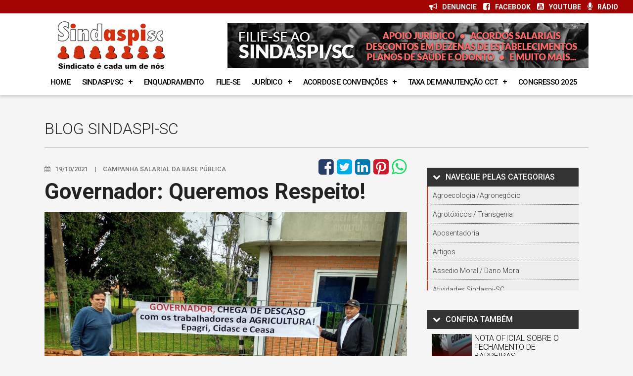

--- FILE ---
content_type: text/html; charset=UTF-8
request_url: https://www.sindaspisc.org.br/blog/campanha-salarial-da-base-publica/governador-queremos-respeito
body_size: 29293
content:
<!DOCTYPE html>
<html lang="pt_BR" itemscope itemtype="https://schema.org/WebSite">
<head>
    
    <meta http-equiv="X-UA-Compatible" content="IE=Edge">
    <meta charset="UTF-8" />
    <meta name="viewport" content="width=device-width,initial-scale=1" />
    <title>Governador: Queremos Respeito! : SINDASPI-SC</title>
    <base href="https://www.sindaspisc.org.br/" />
    <link rel="base" href="https://www.sindaspisc.org.br/" />
    <link rel="canonical" href="https://www.sindaspisc.org.br/blog/campanha-salarial-da-base-publica/governador-queremos-respeito" />

    <meta name="robots" content="index, follow" />
    <meta name="description" content="Negociação do ACT já!" />
    <meta itemprop="name" content="Governador. Queremos Respeito!" />
    <meta itemprop="description" content="Negociação do ACT já!" />
    <meta itemprop="url" content="https://www.sindaspisc.org.br/blog/campanha-salarial-da-base-publica/governador-queremos-respeito" />
    <meta itemprop="image" content="https://www.sindaspisc.org.br/uploads/sindaspisc/blog/2021/10/blog-sindaspi-sc-governador-queremos-respeito-163467055661.jpeg" />
    <meta property="og:type" content="article">
    <meta property="og:site_name" content="SINDASPI-SC" />
    <meta property="og:url" content="https://www.sindaspisc.org.br/blog/campanha-salarial-da-base-publica/governador-queremos-respeito" />
    <meta property="og:title" content="Governador. Queremos Respeito!" />
    <meta property="og:description" content="Negociação do ACT já!">
    <meta property="og:image" content="https://www.sindaspisc.org.br/uploads/sindaspisc/blog/2021/10/blog-sindaspi-sc-governador-queremos-respeito-163467055661.jpeg">
        <meta name="twitter:title" content="Governador. Queremos Respeito!" />
    <meta name="twitter:description" content="Negociação do ACT já!" />
    <meta name="twitter:image" content="https://www.sindaspisc.org.br/uploads/sindaspisc/blog/2021/10/blog-sindaspi-sc-governador-queremos-respeito-163467055661.jpeg" />
    <meta name="twitter:card" content="summary_large_image" />
    
    <link rel="icon" href="https://www.sindaspisc.org.br/uploads/sistema/_contenu/ico-webapp/logotype_favicon-contenu.png" />
    <link rel="shortcut icon" sizes="76x76" type="image/x-icon" href="https://www.sindaspisc.org.br/uploads/sistema/_contenu/ico-webapp/logotype_favicon-contenu.ico" />
    <link rel="apple-touch-icon" href="https://www.sindaspisc.org.br/uploads/sistema/_contenu/ico-webapp/apple-touch-icon-76x76-contenu.png" />
    <link rel="apple-touch-icon" sizes="76x76" href="https://www.sindaspisc.org.br/uploads/sistema/_contenu/ico-webapp/apple-touch-icon-76x76-contenu.png" />
    <link rel="apple-touch-icon" sizes="120x120" href="https://www.sindaspisc.org.br/uploads/sistema/_contenu/ico-webapp/apple-touch-icon-120x120-contenu.png" />
    <link rel="apple-touch-icon" sizes="152x152" href="https://www.sindaspisc.org.br/uploads/sistema/_contenu/ico-webapp/apple-touch-icon-152x152-contenu.png" />
    <link rel="apple-touch-icon" sizes="180x180" href="https://www.sindaspisc.org.br/uploads/sistema/_contenu/ico-webapp/apple-touch-icon-180x180-contenu.png" />
    <link rel="icon" sizes="192x192" href="https://www.sindaspisc.org.br/uploads/sistema/_contenu/ico-webapp/android-icon-192x192-contenu.png" />

    <link rel="stylesheet" href="site/sindaspisc/css/boot-site.css?v=693ef3c00d457"/>
    <link rel="stylesheet" href="site/sindaspisc/css/sindaspisc-site.css?v=693ef3c00d48f"/>

    <script src="assets/misc/jquery-2.2.4.min.js"></script>
    <script src="assets/misc/jquery-ui.js"></script>
    <script src="assets/misc/jquery.form.js"></script>
    <script src="assets/misc/jquery.validate.js"></script>
    <script src="assets/misc/jquery.mask.min.js"></script>

    <script src="assets/misc/scripts.pubPlugin.js?v=693ef3c00d4c5"></script>
    <script src="site/sindaspisc/js/scripts.sindaspisc.js?v=693ef3c00d4fc"></script>

    <!--[if lt IE 9]>
    <script src="assets/misc/html5shiv.js"></script>
    <![endif]-->

    </head>
<body class="alert-pos">
<div id="default" class="modal-sys"><span class="close-modal">&times;</span><div class="content-modal anima-opacity"> </div></div>
    <header>
        
<div id="default" class="modal-sys"><span class="close-modal">&times;</span><div class="content-modal anima-opacity"> </div></div>
<h1 class="seoh"><div class='row'><div class='nice-alert default msg-error padding-small' style='overflow:auto'><b>Erro na Linha: #3 ::</b> Use of undefined constant SEO_TITLE - assumed 'SEO_TITLE'<br>/home4/sindaspi/public_html/site/sindaspisc/header.inc.php</div></div>
SEO_TITLE</h1>
<div class="lnh-top">
    <ul>
        <li><a href="./denuncie"><i class="fa fa-bullhorn r"></i>DENUNCIE</a></li>
        <li><a href="https://www.facebook.com/sindaspi.sindicato" target="_blank"><i class="fa fa-facebook-square r"></i>FACEBOOK</a></li>
        <li><a href="https://www.youtube.com/channel/UCwga0BEgzgBU8YM-wi5WjTw" target="_blank"><i class="fa fa-youtube-square r"></i>YOUTUBE</a></li>
        <li><a href="https://soundcloud.com/user-877051375" target="_blank"><i class="fa fa-microphone r"></i>RÁDIO</a></li>
    </ul>
</div>

<div class="row lnh-logo">
    <div class="container">
        <a href="./"><img class="logo-site" src="site/sindaspisc/images/logo-sindaspi-sc.png" /></a>
        <div class="bnr-topo">
            <a href="https://www.sindaspisc.org.br/filie-se-ao-sindaspi"><img class="img-resp" src="uploads/sindaspisc/banners/bnr_top-filiese.jpg" /></a>
        </div>

        <script src="site/sindaspisc/js/mn02/script02.js"></script>
        <script type="text/javascript">
            $(function(){
                $("#cssmenu").menumaker({
                    title: "<i class='fa fa-bars r'></i>Menu",
                    format: "multitoggle"
                });
            });
        </script>
        
        <link rel="stylesheet" type="text/css" href="site/sindaspisc/js/mn02/style02.css">
        <link rel="stylesheet" type="text/css" href="site/sindaspisc/js/mn02/style02-personal.css?1765733312">
        <div class="row">
        <nav id="cssmenu">
            
<ul>
<li ><a href='./' >Home</a></li>
<li ><a href='https://www.sindaspisc.org.br/blog/campanha-salarial-da-base-publica/governador-queremos-respeito' >SINDASPI/SC</a>
<ul>
<li ><a href='./conheca-o-sindaspi-sc' >Sobre Nós</a></li>
<li ><a href='./fazendo-historia' >História</a></li>
<li ><a href='./nossas-sedes' >Nossas Sedes</a></li>
<li ><a href='./coordenacoes' >Coordenações</a></li>
<li ><a href='./campanha-trabalhadores-que-salvam-vidas' >Campanha | Trabalhadores que Salvam Vidas</a></li>
</ul>
</li>
<li ><a href='./enquadramento-sindical' >Enquadramento</a></li>
<li ><a href='./filie-se-ao-sindaspi' >Filie-se</a></li>
<li ><a href='https://www.sindaspisc.org.br/blog/campanha-salarial-da-base-publica/governador-queremos-respeito' >Jurídico</a>
<ul>
<li ><a href='./atendimento-juridico' >Atendimentos</a></li>
<li ><a href='./homologacao' >Homologação</a></li>
<li ><a href='./lei-13183' >Lei 13.183</a></li>
<li ><a href='./contrarreforma-trabalhista-lei-13467-2017' >Lei 13.467/2017</a></li>
<li ><a href='./clt-consolidacao-das-leis-do-trabalho' >CLT</a></li>
<li ><a href='./pis-pasep' >PIS/PASEP</a></li>
<li ><a href='./o-que-e-cct-act-sn' >CCT / ACT / SN</a></li>
<li ><a href='./estabilidade-e-garantia-de-emprego' >Garantia de Emprego</a></li>
<li ><a href='./parecer-lei-complementar-173-2020' >Parecer Lei Complementar 173/2020</a></li>
</ul>
</li>
<li ><a href='https://www.sindaspisc.org.br/blog/campanha-salarial-da-base-publica/governador-queremos-respeito' >Acordos e Convenções</a>
<ul>
<li ><a href='./acordos-de-base-publica' >Acordos de Base Pública</a>
<ul>
<li ><a href='./acordos-coletivos-de-trabalho-base-publica-ceasa-sc' >Ceasa/SC</a></li>
<li ><a href='./acordos-coletivos-de-trabalho-base-publica-cidasc' >CIDASC</a></li>
<li ><a href='./acordos-coletivos-de-trabalho-base-publica-codesc' >CODESC</a></li>
<li ><a href='./acordos-coletivos-de-trabalho-base-publica-epagri' >EPAGRI</a></li>
<li ><a href='./acordos-coletivos-de-trabalho-base-publica-santur-sc' >SANTUR/SC</a></li>
<li ><a href='./acordos-coletivos-de-trabalho-base-publica-scpar' >SCPar</a></li>
</ul>
</li>
<li ><a href='./acordos-de-base-privada' >Acordos de Base Privada</a>
<ul>
<li ><a href='./acordos-coletivos-de-trabalho-base-privada-sebrae-sc' >SEBRAE/SC</a></li>
<li ><a href='./acordos-coletivos-de-trabalho-base-privada-2024-2025' >Período 2024-2025</a></li>
<li ><a href='./acordos-coletivos-de-trabalho-base-privada-2023-2024' >Período 2023-2024</a></li>
<li ><a href='./acordos-coletivos-de-trabalho-base-privada-2022-2023' >Período 2022-2023</a></li>
<li class='Período 2021-2022'><a href='./acordos-coletivos-de-trabalho-base-privada-2021-2022' >Período 2021-2022</a></li>
<li ><a href='./acordos-coletivos-de-trabalho-base-privada-2020-2021' >Período 2020-2021</a></li>
<li ><a href='./acordos-coletivos-de-trabalho-base-privada-2019-2020' >Período 2019-2020</a></li>
<li ><a href='./acordos-coletivos-de-trabalho-base-privada-2018-2019' >Período 2018-2019</a></li>
<li ><a href='./acordos-coletivos-de-trabalho-base-privada-2017-2018' >Período 2017-2018</a></li>
<li ><a href='./acordos-coletivos-de-trabalho-base-privada-2016-2017' >Período 2016-2017</a></li>
<li ><a href='./acordos-coletivos-de-trabalho-base-privada-2015-2016' >Período 2015-2016</a></li>
<li ><a href='./acordos-coletivos-de-trabalho-base-privada-2014-2015' >Período 2014-2015</a></li>
<li ><a href='./acordos-coletivos-de-trabalho-base-privada-2013-2014' >Período 2013-2014</a></li>
<li ><a href='./acordos-coletivos-de-trabalho-base-privada-2012-2014' >Período 2012-2014</a></li>
<li ><a href='./acordos-coletivos-de-trabalho-base-privada-2012-2013' >Período 2012-2013</a></li>
<li ><a href='./acordos-coletivos-de-trabalho-base-privada-2011-2013' >Período 2011-2013</a></li>
<li ><a href='./acordos-coletivos-de-trabalho-base-privada-2011-2012' >Período 2011-2012</a></li>
</ul>
</li>
<li ><a href='./convencoes-coletivas' >Convenções Coletivas</a>
<ul>
<li ><a href='./convencoes-coletivas-de-trabalho-sescon' >SESCON SC</a></li>
<li ><a href='./convencoes-coletivas-de-trabalho-sescon-grande-florianopolis' >SESCON - Grande Florianópolis</a></li>
<li ><a href='./convencoes-coletivas-de-trabalho-sescon-sul' >SESCON - Sul</a></li>
</ul>
</li>
<li class='6.5'><a href='./taxa-de-manutencao-cct' >Taxa de Manutenção da CCT</a>
<ul>
<li class='6.5.2'><a href='https://www.sindaspisc.org.br/taxa-de-manutencao-da-cct-sindaspi-x-sescon-gde-fpolis' >CCT Sindaspi x Sescon Gde Fpolis</a></li>
<li ><a href='./taxa-de-manutencao-da-cct-sindaspi-x-sescon-sc' >CCT Sindaspi x Sescon SC</a></li>
<li ><a href='./taxa-de-manutencao-da-cct-sindaspi-x-sescon-sul' >CCT Sindaspi x Sescon Sul</a></li>
</ul>
</li>
</ul>
</li>
<li ><a href='./taxa-de-manutencao-cct' >Taxa de manutenção cct</a>
<ul>
<li ><a href='./taxa-de-manutencao-da-cct-sindaspi-x-sescon-sc' >CCT Sindaspi x Sescon SC</a></li>
<li ><a href='./taxa-de-manutencao-da-cct-sindaspi-x-sescon-gde-fpolis' >CCT Sindaspi x Sescon Gde Fpolis</a></li>
<li ><a href='./taxa-de-manutencao-da-cct-sindaspi-x-sescon-sul' >CCT Sindaspi x Sescon Sul</a></li>
</ul>
</li>
<li ><a href='https://www.sindaspisc.org.br/congresso-2025' target='_blank'>Congresso 2025</a></li>
</ul>
        </nav>
        </div>
    </div>
</div>
    </header>

    <main>
        
    
<section class="row">
    <div class="container p-bottom m-bottom">
        <h1 class="p-top">BLOG SINDASPI-SC</h1>
        <hr>
        <div class="cols cols-3-2x blog">
            <div class="row">
                <small><b><i class='fa fa-calendar r'></i>19/10/2021 <span class='separador'>|</span> Campanha salarial da base pública</b></small>
                <div class="sysShareSocial share-social" 
                    data-site="SINDASPI-SC" 
                    data-url="https://www.sindaspisc.org.br/blog/campanha-salarial-da-base-publica/governador-queremos-respeito" 
                    data-title="Governador. Queremos Respeito!" 
                    data-desc="Negociação do ACT já!"
                    data-img="https://www.sindaspisc.org.br/uploads/sindaspisc/blog/2021/10/blog-sindaspi-sc-governador-queremos-respeito-163467055661.jpeg">
                    <i class="fa fa-facebook-square"></i>
                    <i class="fa fa-twitter-square"></i>
                    <i class="fa fa-linkedin-square"></i>
                    <i class="fa fa-pinterest-square"></i>
                    <i class="fa fa-whatsapp"></i>
                </div>
            </div>
            
            <div class="row">
            <h2>Governador: Queremos Respeito!</h2><img src='uploads/sindaspisc/blog/2021/10/blog-sindaspi-sc-governador-queremos-respeito-163467055661.jpeg' class='blog-img' /><p style="text-align: justify;">Historicamente as negociações coletivas dos trabalhadores das empresas públicas da Agricultura sempre foram difíceis, mas quando setores diretamente ligados aos próprios empregados lavam as mãos, fica mais difícil ainda.</p>
<p style="text-align: justify;">Na quinta feira (14/10), numa tentativa de chamar a atenção do <strong>Grupo Gestor do Governo (GGG)</strong> e do próprio <strong>Governador do Estado</strong>, o <strong>SindaspiSC</strong> fez um ato cobrando uma proposta, colocando em frente as empresas faixas cobrando posicionamento por parte do Governo.</p>
<p style="text-align: justify;">Em um curto espaço de tempo <strong>as faixas foram arrancadas, sem nenhuma explicação ou motivo.</strong> Não pode colocar faixas? Então por que tem outras faixas no mesmo local (vide fotos).</p>
<p style="text-align: justify;"><img class="img-resp" src="https://www.sindaspisc.org.br/uploads/sindaspisc/gerenciadormidia/2021/10/sindaspi-sc-governador-queremos-respeito-163466870056.jpg" alt="Governador. Queremos Respeito! - SINDASPI-SC" /></p>
<p style="text-align: justify;"><img class="img-resp" src="https://www.sindaspisc.org.br/uploads/sindaspisc/gerenciadormidia/2021/10/sindaspi-sc-governador-queremos-respeito-163466868633.jpg" alt="Governador. Queremos Respeito! - SINDASPI-SC" /></p>
<p style="text-align: justify;">Direção das empresas e Secretaria da Agricultura dizem que estão de<strong> mãos atadas</strong> aguardando posição do Governo do Estado, mas quando cobramos o Governo eles imediatamente tentam "nos calar", ou será que foi o Governador que veio no Itacorubi tirar as faixas? Se veio porque <strong>não nos atende</strong>? </p>
<p style="text-align: justify;">Que tipo de negociação é essa que o discurso é um e a prática é outra? </p>
<p style="text-align: justify;">Vamos intensificar cada vez mais as cobranças, <strong>EXIGIMOS RESPEITO!</strong> </p>
<div id="icpbravoaccess_loaded"> </div>
<div id="icpbravoaccess_loaded"> </div>
<div id="icpbravoaccess_loaded"> </div>            </div>
            
                        
            <div class="row m-top blog-footer">
                <div class="cols p10 cols-3 blog-autor">
                    Coordenação de Negociação Coletiva<br>                </div>
                <div class="cols p10 cols-3-2x txt-r">
                    <a href='https://www.sindaspisc.org.br/blog/tag/' class='tag'></a>                </div>
            </div>
        </div>
        
        <div class="cols p20 cols-3 blog-lateral">
            <aside>
                
        <h1><i class='fa fa-chevron-down r'></i>NAVEGUE PELAS CATEGORIAS</h1>
        <ul>
    <li><h2><a href='./blog/categoria/agroecologia-agronegocio'>Agroecologia  /Agronegócio</a></h2></li><li><h2><a href='./blog/categoria/agrotoxicos-transgenia'>Agrotóxicos / Transgenia</a></h2></li><li><h2><a href='./blog/categoria/aposentadoria'>Aposentadoria</a></h2></li><li><h2><a href='./blog/categoria/artigos'>Artigos</a></h2></li><li><h2><a href='./blog/categoria/assedio-moral-dano-moral'>Assedio Moral / Dano Moral</a></h2></li><li><h2><a href='./blog/categoria/atividades-sindaspi-sc'>Atividades Sindaspi-SC</a></h2></li><li><h2><a href='./blog/categoria/boletim-sindaspi-sc'>Boletim Sindaspi-SC</a></h2></li><li><h2><a href='./blog/categoria/campanha-salarial-base-privada'>Campanha Salarial Base Privada</a></h2></li><li><h2><a href='./blog/categoria/campanha-salarial-da-base-publica'>Campanha salarial da base pública</a></h2></li><li><h2><a href='./blog/categoria/campanhas'>Campanhas</a></h2></li><li><h2><a href='./blog/categoria/contrarreforma-da-previdencia'>Contrarreforma da Previdência</a></h2></li><li><h2><a href='./blog/categoria/contrarreforma-trabalhista'>Contrarreforma Trabalhista</a></h2></li><li><h2><a href='./blog/categoria/covid-19'>Covid-19</a></h2></li><li><h2><a href='./blog/categoria/desigualdade-social-fome'>Desigualdade social / Fome</a></h2></li><li><h2><a href='./blog/categoria/direitos-do-trabalhador'>Direitos do trabalhador</a></h2></li><li><h2><a href='./blog/categoria/direitos-humanos'>Direitos Humanos</a></h2></li><li><h2><a href='./blog/categoria/economia'>Economia</a></h2></li><li><h2><a href='./blog/categoria/editorial'>Editorial</a></h2></li><li><h2><a href='./blog/categoria/educacao-cultura'>Educação / Cultura</a></h2></li><li><h2><a href='./blog/categoria/eleicoes-2017'>Eleições 2017</a></h2></li><li><h2><a href='./blog/categoria/energia'>Energia</a></h2></li><li><h2><a href='./blog/categoria/eventos'>Eventos</a></h2></li><li><h2><a href='./blog/categoria/expediente'>Expediente</a></h2></li><li><h2><a href='./blog/categoria/geral'>Geral</a></h2></li><li><h2><a href='./blog/categoria/insalubridade'>Insalubridade</a></h2></li><li><h2><a href='./blog/categoria/jornal-dos-trabalhadores-abraco-sc'>Jornal dos Trabalhadores (ABRAÇO-SC)</a></h2></li><li><h2><a href='./blog/categoria/meio-ambiente'>Meio Ambiente</a></h2></li><li><h2><a href='./blog/categoria/midia-imprensa-comunicacao'>Mídia / Imprensa / Comunicação</a></h2></li><li><h2><a href='./blog/categoria/monopolios-concentracoes-de-renda'>Monopólios / Concentrações de renda</a></h2></li><li><h2><a href='./blog/categoria/movimentos-sindicais'>Movimentos Sindicais</a></h2></li><li><h2><a href='./blog/categoria/movimentos-sociais'>Movimentos Sociais</a></h2></li><li><h2><a href='./blog/categoria/mulher'>Mulher</a></h2></li><li><h2><a href='./blog/categoria/mundo'>Mundo</a></h2></li><li><h2><a href='./blog/categoria/noticias-base-privada'>Notícias Base Privada</a></h2></li><li><h2><a href='./blog/categoria/noticias-base-publica'>Notícias Base Pública</a></h2></li><li><h2><a href='./blog/categoria/noticias-base-publica-epagri-e-cidasc'>Notícias Base Pública Epagri e Cidasc</a></h2></li><li><h2><a href='./blog/categoria/noticias-empresas-publicas'>Notícias Empresas Públicas</a></h2></li><li><h2><a href='./blog/categoria/outros'>Outros</a></h2></li><li><h2><a href='./blog/categoria/politica'>Política</a></h2></li><li><h2><a href='./blog/categoria/previdencia'>Previdência</a></h2></li><li><h2><a href='./blog/categoria/privatizacoes'>Privatizações</a></h2></li><li><h2><a href='./blog/categoria/publicacoes-sindaspi-sc'>Publicações Sindaspi-SC</a></h2></li><li><h2><a href='./blog/categoria/radio-sindaspi-sc'>Rádio Sindaspi-SC</a></h2></li><li><h2><a href='./blog/categoria/reunioes-e-atividades-sindaspi-sc'>Reuniões e Atividades Sindaspi-SC</a></h2></li><li><h2><a href='./blog/categoria/saude-saude-do-trabalhador'>Saúde / Saúde do Trabalhador</a></h2></li><li><h2><a href='./blog/categoria/terceirizacoes'>Terceirizações</a></h2></li><li><h2><a href='./blog/categoria/trabalho-escravo-infantil'>Trabalho Escravo / Infantil</a></h2></li><li><h2><a href='./blog/categoria/transporte-publico-tarifa-zero'>Transporte Público / Tarifa Zero</a></h2></li><li><h2><a href='./blog/categoria/trofeu-sindaspi-de-fotografia'>Troféu Sindaspi de Fotografia</a></h2></li><li><h2><a href='./blog/categoria/tv-floripa'>TV Floripa</a></h2></li>
        </ul>
    <h1><i class='fa fa-chevron-down r'></i>CONFIRA TAMBÉM</h1>
            <a href='./blog/boletim-sindaspi-sc/nota-oficial-sobre-o-fechamento-de-barreiras-sanitarias-da-cidasc-plano-invicta-e-pccs' style='color:#000'>
            <img src='uploads/thumbs/tim.php?src=uploads/sindaspisc/blog/2025/12/blog-sindaspi-sc-nota-oficial-sobre-o-fechamento-de-barreiras-sanitarias-da-cidasc-plano-invicta-e-pccs-176547967712.png&w=200&h=160&zc=1&q=100' class='blog-img' />
                <span class='left' style='width:60%;'>
                    <h2 class='normal'>NOTA OFICIAL SOBRE O FECHAMENTO DE BARREIRAS SANITÁRIAS DA CIDASC, PLANO INVICTA E PCCS</h2>
                    <small><i class='fa fa-angle-double-right txt-grey'></i> Boletim Sindaspi-SC</small>
                </span>
                <br class='clear'>
            </a>
            <a href='./blog/boletim-sindaspi-sc/quer-saber-quanto-voce-vai-economizar-com-a-isencao-do-imposto-de-renda' style='color:#000'>
            <img src='uploads/thumbs/tim.php?src=uploads/sindaspisc/blog/2025/12/blog-sindaspi-sc-quer-saber-quanto-voce-vai-economizar-com-a-isencao-do-imposto-de-renda-176485438599.png&w=200&h=160&zc=1&q=100' class='blog-img' />
                <span class='left' style='width:60%;'>
                    <h2 class='normal'>Quer saber quanto você vai economizar com a isenção do Imposto de Renda?</h2>
                    <small><i class='fa fa-angle-double-right txt-grey'></i> Boletim Sindaspi-SC</small>
                </span>
                <br class='clear'>
            </a>
            <a href='./blog/boletim-sindaspi-sc/sindaspi-participa-de-reuniao-preparatoria-para-o-12-seminario-catarinense-e-2-encontro-macroregional-oeste-de-agroecologia' style='color:#000'>
            <img src='uploads/thumbs/tim.php?src=uploads/sindaspisc/blog/2025/12/blog-sindaspi-sc-sindaspi-participa-de-reuniao-preparatoria-para-o-12-seminario-catarinense-e-2-encontro-macroregional-oeste-de-agroecologia-176470156942.png&w=200&h=160&zc=1&q=100' class='blog-img' />
                <span class='left' style='width:60%;'>
                    <h2 class='normal'>SINDASPI participa de reunião preparatória para o 12º Seminário Catarinense e 2º Encontro Macroregional Oeste de Agroecologia</h2>
                    <small><i class='fa fa-angle-double-right txt-grey'></i> Boletim Sindaspi-SC</small>
                </span>
                <br class='clear'>
            </a>
            <a href='./blog/boletim-sindaspi-sc/-sindaspi-marca-presenca-na-etapa-catarinense-da-conferencia-nacional-do-trabalho' style='color:#000'>
            <img src='uploads/thumbs/tim.php?src=uploads/sindaspisc/blog/2025/11/blog-sindaspi-sc-sindaspi-marca-presenca-na-etapa-catarinense-da-conferencia-nacional-do-trabalho-176303795371.jpeg&w=200&h=160&zc=1&q=100' class='blog-img' />
                <span class='left' style='width:60%;'>
                    <h2 class='normal'>SINDASPI marca presença na etapa catarinense da Conferência Nacional do Trabalho</h2>
                    <small><i class='fa fa-angle-double-right txt-grey'></i> Boletim Sindaspi-SC</small>
                </span>
                <br class='clear'>
            </a>
            <a href='./blog/boletim-sindaspi-sc/-sindaspi-sc-promove-congresso-de-crise-climatica-com-forte-engajamento-da-classe-trabalhadora' style='color:#000'>
            <img src='uploads/thumbs/tim.php?src=uploads/sindaspisc/blog/2025/11/blog-sindaspi-sc-sindaspi-sc-promove-congresso-de-crise-climatica-com-forte-engajamento-da-classe-trabalhadora-176228188522.jpeg&w=200&h=160&zc=1&q=100' class='blog-img' />
                <span class='left' style='width:60%;'>
                    <h2 class='normal'>SINDASPI-SC Promove Congresso de Crise Climática com Forte Engajamento da Classe Trabalhadora  </h2>
                    <small><i class='fa fa-angle-double-right txt-grey'></i> Boletim Sindaspi-SC</small>
                </span>
                <br class='clear'>
            </a>
            <a href='./blog/boletim-sindaspi-sc/trofeu-sindaspi-de-fotografia-2025-conheca-os-premiados-desta-edicao' style='color:#000'>
            <img src='uploads/thumbs/tim.php?src=uploads/sindaspisc/blog/2025/10/blog-sindaspi-sc-trofeu-sindaspi-de-fotografia-2025-conheca-os-premiados-desta-edicao-176070743970.png&w=200&h=160&zc=1&q=100' class='blog-img' />
                <span class='left' style='width:60%;'>
                    <h2 class='normal'>Troféu Sindaspi de Fotografia 2025: Conheça os premiados desta edição</h2>
                    <small><i class='fa fa-angle-double-right txt-grey'></i> Boletim Sindaspi-SC</small>
                </span>
                <br class='clear'>
            </a>            </aside>
        </div>
    </div>
</section>
    </main>
    
    
<footer class="row">
    <div class="container">
        <div class="cols p10 cols-2 cliente">
            <img class="xxx" src="site/sindaspisc/images/ico-pin-map.png?">
            <span>
                <b>O SINDASPI-SC mais perto de você!</b>
                <a href="./contato">Florianópolis</a> / 
                <a href="./contato">Criciúma</a> / 
                <a href="./contato">Joinville</a> / 
                <a href="./contato">Itajaí</a> / 
                <a href="./contato">Lages</a> / 
                <a href="./contato">Chapecó</a>
            </span>
            <div class="social">
                <div class="txt">Divulgue o SINDASPI-SC</div>
                <a href="https://www.facebook.com/sharer/sharer.php?u=https%3A%2F%2Fwww.sindaspisc.org.br%2Fblog%2Fcampanha-salarial-da-base-publica%2Fgovernador-queremos-respeito" target="_blank"><i class="fa fa-facebook-official"></i></a>
                <a href="https://twitter.com/intent/tweet?url=https%3A%2F%2Fwww.sindaspisc.org.br%2Fblog%2Fcampanha-salarial-da-base-publica%2Fgovernador-queremos-respeito&text=<div class='row'><div class='nice-alert default msg-error padding-small' style='overflow:auto'><b>Erro na Linha: #18 ::</b> Use of undefined constant SEO_TITLE - assumed 'SEO_TITLE'<br>/home4/sindaspi/public_html/site/sindaspisc/footer.inc.php</div></div>
<div class='row'><div class='nice-alert default msg-error padding-small' style='overflow:auto'><b>Erro na Linha: #18 ::</b> Use of undefined constant SEO_DESCRIPTION - assumed 'SEO_DESCRIPTION'<br>/home4/sindaspi/public_html/site/sindaspisc/footer.inc.php</div></div>
SEO_TITLE+-+SEO_DESCRIPTION&hashtags=SINDASPI-SC&via=" target="_blank"><i class="fa fa-twitter-square"></i></a>
                <a href="https://www.linkedin.com/shareArticle?mini=true&url=https%3A%2F%2Fwww.sindaspisc.org.br%2Fblog%2Fcampanha-salarial-da-base-publica%2Fgovernador-queremos-respeito&title=<div class='row'><div class='nice-alert default msg-error padding-small' style='overflow:auto'><b>Erro na Linha: #19 ::</b> Use of undefined constant SEO_TITLE - assumed 'SEO_TITLE'<br>/home4/sindaspi/public_html/site/sindaspisc/footer.inc.php</div></div>
SEO_TITLE&summary=<div class='row'><div class='nice-alert default msg-error padding-small' style='overflow:auto'><b>Erro na Linha: #19 ::</b> Use of undefined constant SEO_DESCRIPTION - assumed 'SEO_DESCRIPTION'<br>/home4/sindaspi/public_html/site/sindaspisc/footer.inc.php</div></div>
SEO_DESCRIPTION+visite+https%3A%2F%2Fwww.sindaspisc.org.br%2Fblog%2Fcampanha-salarial-da-base-publica%2Fgovernador-queremos-respeito" target="_blank"><i class="fa fa-linkedin"></i></a>
                <a href="https://api.whatsapp.com/send?phone=&text=<div class='row'><div class='nice-alert default msg-error padding-small' style='overflow:auto'><b>Erro na Linha: #20 ::</b> Use of undefined constant SEO_TITLE - assumed 'SEO_TITLE'<br>/home4/sindaspi/public_html/site/sindaspisc/footer.inc.php</div></div>
<div class='row'><div class='nice-alert default msg-error padding-small' style='overflow:auto'><b>Erro na Linha: #20 ::</b> Use of undefined constant SEO_DESCRIPTION - assumed 'SEO_DESCRIPTION'<br>/home4/sindaspi/public_html/site/sindaspisc/footer.inc.php</div></div>
SEO_TITLE - SEO_DESCRIPTION | visite https://www.sindaspisc.org.br/blog/campanha-salarial-da-base-publica/governador-queremos-respeito" target="_blank"><i class="fa fa-whatsapp"></i></a>
            </div>
        </div>

        <div class="cols p10 cols-2 endereco">
            Atendimento das 8h às 12h - 13h às 17h
            <br>Centro Comercial Alexandre Carione
            <br>Av. Rio Branco, 817 - Sala 402 - Centro
            <br>88015-203 - Florianópolis/SC
            <br>(48) 3031-0901
            <a href="https://api.whatsapp.com/send?phone=5548999420093&text=Visitei o site https://www.sindaspisc.org.br/blog/campanha-salarial-da-base-publica/governador-queremos-respeito e quero mais informações" class="txt-white" target="_blank"><i class="fa fa-whatsapp l r"></i>(48) 99942-0093</a>
            <br>sindaspisc@sindaspisc.org.br
            <p>Criado por:<br><a href="//www.lexdigital.com.br" target="_blank"><img src="site/sindaspisc/images/logo-lex-digital-ass-branco.png" /></a></p>
        </div>
        <div class="row txt-c"><span class="scroll-top"><i class="fa fa-angle-double-up"></i></span></div>
    </div>
</footer>
</body>
</html>


--- FILE ---
content_type: text/css
request_url: https://www.sindaspisc.org.br/site/sindaspisc/css/boot-site.css?v=693ef3c00d457
body_size: 9432
content:
/**
* File         : boot-site.css
* Description  : Reset e boot do site
* Dependence   : Google Fonts / Font Awesome / Pixeden Stroke Icons
* Created on   : 08.FEV.2016
* Update on    : 21.MAI.2018
* @copyright (c) 2016, Marcus Antônio - lexdigital.com.br
*/

@import 'https://fonts.googleapis.com/css?family=Roboto:100,300,400,500,700';
@import 'font-awesome.min.css';
@import 'pe-icon-7-stroke.min.css';
@import 'pe-helper.css';

/* ========== GLOBAL RESET ======================================================================================= */
html, body, div, span, a, img, iframe, h1, h2, h3, h4, h5, h6, p, blockquote, ol, ul, li, form, table, canvas, main, section, article, footer,
embed { margin:0; padding:0; border:0; vertical-align:baseline; box-sizing:border-box; -moz-box-sizing:border-box; -webkit-box-sizing:border-box; }
html, body { width:100%; height:100%; background-color:#FFF }
html { font-size:100%; line-height:1.15; -webkit-text-size-adjust:100%; -ms-text-size-adjust:100%; -webkit-font-smoothing:antialiased; }
body { font-family:'Roboto', sans-serif; font-weight:300; font-size:16px; color:#222; background-color:#FFF; }
main { display:block; }

/* ========== ELEMENTOS BÁSICOS ================================================================================== */
a { text-decoration:none; color:#0C0 }
b, strong, .bold { font-weight:bold; }
p, pre { margin:0 0 20px 0; word-wrap:break-word; }
pre,code { font-family:monospace, monospace; font-size:1em; }
small { font-size:80% }
sub,sup { font-size:75%; line-height:0; position:relative; vertical-align:baseline }
sub { bottom:-.25em }
sup { top:-.5em }
ol, ul { margin-left:20px; margin-bottom:20px } 
blockquote { margin:20px 40px; padding:0; }
blockquote, q { quotes:none; }
blockquote:before, blockquote:after, q:before, q:after { content:''; content:none; }
div:after, ol:after, form:after, ul:after, dl:after { /* Reset clear both */ content:"."; display:block; clear:both; visibility:hidden; height:0; overflow:hidden; }
table { border-collapse:collapse; border-spacing:0; visibility:visible }
hr { box-sizing:content-box; height:0; overflow:visible; }
[hidden]{ display:none }

/* ========== IMAGENS & MIDIAS =================================================================================== */
img { border:0; border-style:none; -ms-interpolation-mode:bicubic; }
/*img, embed, object, video { max-width:100% !important; height:auto !important }*/
.img-full { position:absolute; top:50%; left:50%; margin:auto; max-width:100%; min-width:100% !important; min-height:100% !important; -webkit-transform:translate(-50%, -50%); transform:translate(-50%, -50%); z-index:0 }
.img-resp { max-width:100%; height:auto }
/*
<!--[if lt IE 9]>
img, embed, object, video { width:100%; }
<![endif]-->
*/

/* ========== BREADCRUMBS ======================================================================================== */
.breadcrumb { padding:8px 15px; margin:0 0 20px 0; list-style:none; background-color:#f9f9f9; border-radius:4px; color:#999 }
.breadcrumb>li { display:inline-block }
.breadcrumb>li+li:before { content:"/\00a0"; padding:0 5px; color:#ccc }
.breadcrumb>.active { color:#333 }

/* ========== LISTAS E DROPDOWN ================================================================================== */
/** LISTA HORIZONTAL */
ul.lista-horiz { list-style-type:none; margin:0; padding:0; background-color:transparent; }
ul.lista-horiz li { float:left; display:inline; margin:2px 2px; padding:0; }
ul.lista-horiz.border li { border:1px dotted #ddd; }

/** LISTA VERTICAL */
ul.lista-vert {list-style-type:none; margin:0; padding:0; overflow:hidden; }
ul.lista-vert li { margin:1px; padding:5px 5px 3px 5px; }
ul.lista-vert.berder li { border-bottom:1px #CCC dotted; }

ul.lista-vert-item { list-style-type:none; margin:0; padding:0; overflow:hidden; }
ul.lista-vert-item li { margin:1px; padding:5px 5px 3px 5px; border-bottom:1px #CCC dotted; }
ul.lista-vert-item li:hover { background-color:#F5F5F5; }
ul.lista-vert-item li label { cursor:pointer }
ul.lista-vert-item .lnh { margin:0; padding:0 0 0 26px; }
ul.lista-vert-item .item { float:right; margin:0; padding:0; }
/** Small Sizes <= 480 */
@media only screen and (max-width:480px) {
    ul.lista-vert-item .item { display:block; float:none; margin-left:27px; }
}

/** BOTÃO DROPDOWN */
.bt-dropdown { position:relative; display:inline-block }
.bt-dropdown .btn { background-color:#4CAF50; padding:10px; border:none; cursor:pointer }
.bt-dropdown .content { display:none; position:absolute; left:0; background-color:#f9f9f9; min-width:100px; box-shadow:0 5px 5px 0 rgba(0,0,0,0.2) }
.bt-dropdown .content a { color:#000; padding:5px 10px; text-decoration:none; display:block }
.bt-dropdown .content a:hover { background-color:#f1f1f1 }
.bt-dropdown:hover .content { display:block }
.bt-dropdown:hover .btn { background-color:#3e8e41 }

/** IMAGEM DROPDOWN */
.img-dropdown { position:relative; display:inline-block }
.img-dropdown .content { display:none; position:absolute; background-color:#f9f9f9; min-width:180px; box-shadow:0 8px 16px 0 rgba(0,0,0,0.2); z-index:3 }
.img-dropdown:hover .content { display:block; }
.img-dropdown .desc {padding:10px; text-align:center}


/* ========== ESTILOS DE HR ====================================================================================== */
hr { border:0; margin:0 0 20px 0; height:1px; background-color:#BBB; clear:both; }
hr.hr-trans { border:0; height:1px; background-color:transparent; }
hr.hr-sombra { height:12px; border:0; box-shadow:inset 0 12px 12px -12px rgba(0, 0, 0, 0.5); }
hr.hr-gradiente { border:0; margin:0 0 20px 0; height:1px; clear:both; background-image:linear-gradient(to right, rgba(0, 0, 0, 0), rgba(0, 0, 0, 0.65), rgba(0, 0, 0, 0)); }
hr.hr-traco { height:auto; border:0; border-bottom:1px dashed #ccc; background-color:transparent; }
hr.hr-bullet { padding:0; border:none; border-top:medium double #8c8b8b; color:#8c8b8b; text-align:center; background-color:transparent; }
hr.hr-bullet:after { content:"\0000d7"; display:inline-block; position:relative; top:-15px; font-size:18px; padding:0 5px; background:white; }
hr.paragraph:after { content:"§"; top:-17px; }
hr.heart:after { content:"\002665"; top:-15px; }
hr.diamond:after { content:"\002666"; top:-15px; }
hr.hr-barra { height:6px; background:url(images/hr-barra.png) repeat-x 0 0; border:0; background-color:transparent; }
hr.hr-zig { height:6px; background:url(images/hr-zig.png) repeat-x 0 0; border:0; background-color:transparent; }
hr.hr-corta { border-top:1px dashed #8c8b8b; margin:20px 0; background-color:transparent; }
hr.hr-corta:after { content:'\002702'; display:inline-block; position:relative; top:-20px; left:40px; padding:0 3px; background:#FFF; color:#8c8b8b; font-size:28px; background-color:transparent; }


/* ========== TIPOGRAFIA E CORES ================================================================================= */
h1 { font-size:32px; font-weight:300; padding:0 0 20px 0; }
h2 { font-size:26px; font-weight:300; padding:0 0 20px 0; }
h3 { font-size:20px; font-weight:300; padding:0 0 20px 0; }
h4 { font-size:17px; font-weight:300; padding:0 0 20px 0; }
h5 { font-size:15px; font-weight:normal; padding:0 0 20px 0; }
h6 { font-size:14px; font-weight:normal; padding:0 0 20px 0; }
.seoh { position:absolute; left:-990px; top:-990px; text-indent:-9999px; }

/** Small Sizes <= 480 */
@media only screen and (max-width:480px) {
   h1 { font-size:28px; }
   h2 { font-size:22px; }
}

/** ALINHAMENTO */
.txt-c { text-align:center !important }
.txt-l { text-align:left !important }
.txt-r { text-align:right !important }
.txt-j { text-align:justify !important }

/** TAMANHO */
.txt-small { font-size:60% }
.txt-big { font-size:130% }

/** FORMATAÇÃO */
.upper { text-transform:uppercase; }
.lower { text-transform:lowercase; }
.nowrap { white-space:nowrap; }

/** CORES TXT */
.txt-success { color:#46a546 !important }
.txt-info { color:#049cdb !important }
.txt-warning { color:#f89406 !important }
.txt-error { color:#e00300 !important }
.txt-cancel { color:#f89406; }
.txt-help { color:#594e7c !important }

.txt-disable { color:#D1D1D1 !important }
.txt-black { color:#000 !important; }
.txt-white { color:#FFF !important; }
.txt-grey { color:#888 !important; }

/** CORES BACKGROUND */
.bgcolor-default { background-color:#F5F5F5 !important; }
.bgcolor-success { background:#dff0d8 !important; color:#3c763d; }
.bgcolor-info { background:#d9edf7 !important; color:#317092; }
.bgcolor-warning { background:#fcf8e3 !important; color:#8a6d3b; }
.bgcolor-error { background:#f2dede !important; color:#a94442; }
.bgcolor-cancel { background:#FFDE43 !important; color:#f89406; }
.bgcolor-help { background:#ece8f8 !important; color:#594e7c; }

.bgcolor-transparent { background-color:transparent !important; }
.bgcolor-red { background-color:#cd1714 !important; color:#FFF; }
.bgcolor-white { background-color:#FFF !important; }
.bgcolor-grey { background-color:#ddd !important }
.bgcolor-grey-light { background-color:#F5F5F5 !important }
.bgcolor-grey-dark { background-color:#333 !important; color:#FFF !important }

/** CURSOR */
.cur-pointer { cursor:pointer; }
.cur-alias { cursor:alias; }
.cur-zoom { cursor:zoom-in; }

/** COR SOCIAL */
.social-facebook { color:#243e68 !important; }
.social-twitter { color:#00ade9 !important; }
.social-google { color:#e2493e !important; }
.social-pinterest { color:#cf1a2b !important; }
.social-linkedin { color:#0078b0 !important; }
.social-whatsapp { color:#1ed867 !important; }
.social-email { color:#777777 !important; }

/* ========== ESTRUTURA DEFAULT - GRIDS ========================================================================== */
.row { position:relative; display:block; width:100%; clear:both; }
.container { position:relative; width:90%; max-width:1100px; margin:0 auto; padding:0; }
.container-full { position:relative; max-width:100%; margin:0 auto; padding:0; }
.row:after, .container:after, .container-full:after { clear:both; content:'.'; display:block; overflow:hidden; visibility:hidden; font-size:0; line-height:0; width:0; height:0; }

.cols { float:left }
.cols.p01 { padding:1px }
.cols.p05 { padding:5px }
.cols.p10 { padding:10px }
.cols.p20 { padding:20px }

.cols-1 { width:100% }
.cols-2 { width:50% }
.cols-3 { width:33.33333% }
.cols-3-2x { width:66.66664% }
.cols-4 { width:25% }
.cols-4-3x { width:75% }
.cols-5 { width:20% }
.cols-5-2x { width:40% }
.cols-5-3x { width:60% }
.cols-6 { width:16.66666% }
.cols-6-5x { width:83.33333% }
.cols-8 { width:12.5% }
.cols-10 { width:10% }
.cols-12 { width:8.33333% }
.cols-12-5x { width:41.66665% }

@media (max-width:960px) {
   .cols-12 { width:16.66666% }
   .cols-12-5x { width:33.33333% }
}
@media (max-width:600px) {
   [class*="cols-"] { width:50% }
   .cols-12 { width:16.66666% }
   .cols-6-5x { width:100% }
}
@media (max-width:500px) {
   [class*="cols-"] { width:100% }
}

/* ========== ESTRUTURA DEFAULT - ELEMENTOS ====================================================================== */
.alert-fix-top { position:fixed; top:0; width:100%; color:#FFF; font-weight:700; background-color:#c11b1b; border-bottom:2px solid #8e0d0d; text-align:center; padding:10px 20px; z-index:100 }

.none { display:none; }
.left { float:left !important; }
.right { float:right !important; }
.center { display:block; margin:0 auto; }

.clear { clear:both; display:block; overflow:hidden; visibility:hidden; width:0; height:0; }
.clear:before, .clear:after { content:" "; display:table; -webkit-box-sizing:border-box; -moz-box-sizing:border-box; box-sizing:border-box; }
.nosel {-webkit-touch-callout:none; -webkit-user-select:none; -khtml-user-select:none; -moz-user-select:none; -ms-user-select:none; user-select:none; }
.separador { padding:0 10px }

.margin { margin:20px !important; }
.margin-small { margin:10px !important; }
.no-margin { margin:0 !important; }
.padding { padding:20px !important; }
.padding-small { padding:10px !important; }
.no-padding { padding:0 !important; }

.m-top { margin-top:20px !important; }
.m-bottom { margin-bottom:20px !important; }
.m-left { margin-left:20px !important; }
.m-right { margin-right:20px !important; }
.p-top { padding-top:20px !important; }
.p-bottom { padding-bottom:20px !important; }
.p-left { padding-left:20px !important; }
.p-right { padding-right:20px !important; }

.m-top-small { margin-top:10px !important; }
.m-bottom-small { margin-bottom:10px !important; }
.m-left-small { margin-left:10px !important; }
.m-right-small { margin-right:10px !important; }
.p-top-small { padding-top:10px !important; }
.p-bottom-small { padding-bottom:10px !important; }
.p-left-small { padding-left:10px !important; }
.p-right-small { padding-right:10px !important; }

.mz-top { margin-top:0 !important; }
.mz-bottom { margin-bottom:0 !important; }
.mz-left { margin-left:0 !important; }
.mz-right { margin-right:0 !important; }
.pz-top { padding-top:0 !important; }
.pz-bottom { padding-bottom:0 !important; }
.pz-left { padding-left:0 !important; }
.pz-right { padding-right:0 !important; }

.border { border:1px solid #999; padding:10px; }
.border-top { border-top:1px solid #999; padding:10px 0; }
.border-bottom { border-bottom:1px solid #999; padding:10px 0; }
.border-left { border-left:1px solid #999; padding:0 10px; }
.border-right { border-right:1px solid #999; padding:0 10px; }
.border.light { border:1px solid #EEE; }

/*i.fa.r, [class^='pe-'].r { margin-right:10px; } i.fa.l, [class^='pe-'].l { margin-left:10px; }*/
i.pe.pe-1x { font-size:120%; }
i.fa b, i.pe b { font-family:'Open Sans', sans-serif; font-weight:300 }
i.fa.r, i.pe.r { margin-right:10px; }
i.fa.l, i.pe.l { margin-left:10px; }

/* <a class="icoFile" href="video.avi" data-filetype="docx"><span class="canto"></span>Arquivo de vídeo</a> */
.icoFile { display:inline-block; margin:10px 10px 15px 0; position:relative; padding-left:45px; color:black; text-decoration:none; }
.icoFile::before { position:absolute; left:0; top:-7px; content:''; width:29px; height:34px; border:solid 2px #999; }
.icoFile::after { content:'file'; content:attr(data-filetype); left:-4px; padding:2px 4px; text-align:right; line-height:1.3; position:absolute; background-color:#000; font-family:"Segoe UI", Candara, "Bitstream Vera Sans", "Trebuchet MS", sans-serif; font-weight:600; color:#fff; font-size:11px; text-transform:uppercase; top:9px; }
.icoFile .canto { width:0; height:0; border-style:solid; border-width:11px 0 0 11px; border-color:white transparent transparent #999; position:absolute; top:-7px; left:22px; }

/* ========== EFEITOS ============================================================================================ */
.disabled { opacity:0.5; filter:alpha(opacity=50); }
.no-link { pointer-events:none; cursor:default !important; }

.zoom-img { webkit-transition:all 1s ease; -moz-transition:all 1s ease; -ms-transition:all 1s ease; -o-transition:all 1s ease; transition:all 1s ease; }
.zoom-img:hover { -webkit-transform:scale(1.10); -moz-transform:scale(1.10); -ms-transform:scale(1.10); -o-transform:scale(1.10); transform:scale(1.10); }

.opacity { background-color:#000; opacity:1; -moz-opacity:1; filter:alpha(opacity=100); -webkit-transition:opacity 0.5s ease; transition:opacity 0.5s ease; }
.opacity:hover { opacity:0.80; -moz-opacity:0.80; filter:alpha(opacity=80); -webkit-transition:opacity 0.5s ease; transition:opacity 0.5s ease; }

.grayscale { filter:grayscale(100%); -webkit-filter:grayscale(100%); }
.sepia { filter:sepia(100%); -webkit-filter:sepia(100%); }

.txt-shadow { text-shadow:0 1px 2px rgba(30, 30, 30, 0.8); }
.box-shadow { -webkit-box-shadow:0 0 5px #D1D1D1; -moz-box-shadow:0 0 5px #D1D1D1; box-shadow:0 0 5px #D1D1D1 }
.box-shadow-dark { -webkit-box-shadow:0 1px 5px #555; -moz-box-shadow:0 1px 5px #555; box-shadow:0 1px 5px #555 }

.radius { -webkit-border-radius:8px; -moz-border-radius:8px; border-radius:8px; }
.no-radius { -webkit-border-radius:0 !important; -moz-border-radius:0 !important; border-radius:0 !important; }
.rounded { border-radius:50%; -moz-border-radius:50%; -webkit-border-radius:50%; }

.overflow { max-height:200px; overflow:auto }
.overflow.h-medium { max-height:400px; }
.overflow.h-big { max-height:600px; }
.overflow.b-top { border-top:1px dotted #333 }
.overflow.b-bottom { border-bottom:1px dotted #333 }

/* ========== TABELA FORMATO DIV / VERTICAL / HORIZONTAL ========================================================= */
.table-div-body { width:100%; border-bottom:1px solid #ddd; }
.table-div-th { width:100%; margin-bottom:1px; padding:2px 0; border-top:1px solid #ddd; background:#005dab; font-weight:700; color:#FFF; }
.table-div-tr { width:100%; margin-bottom:1px; background-color:#FFF; border-bottom:1px solid #ddd; }
.table-div-tr:hover { background-color:#F5F5F5 !important; transition:all 300ms ease-in-out; }
.table-div-tr:nth-child(odd) { background-color:#FAFAFA }
.table-div-th .td, .table-div-tr .td { float:left; padding:8px 15px; }

/* ========== TABELA PADRÃO NÃO RESPONSIVA ======================================================================= */
.table-default { width:100%; }
.table-default th,.table-default td { padding:8px 15px; text-align:left; border-top:1px solid #ddd }
.table-default thead th { background:#005dab; font-weight:700; color:#FFF; }
.table-default tbody > tr:nth-child(odd) > td, .table-vert tbody > tr:nth-child(odd) > th { background-color:#fafafa }
.table-default tbody > tr > td { background-color:#FFF }
.table-default tbody > tr:hover > td { background-color:#F5F5F5 !important; transition:all 300ms ease-in-out; }
.table-default tbody span { display:none; }
.table-default .t-small { width:5% }
.table-default .t-medium { width:15% }
.table-default .t-big { width:25% }
.table-default .t-center { text-align:center }
.table-default .t-right { text-align:right }

/* ========== TABELA RESPONSIVA VERTICAL ========================================================================= */
.table-vert { width:100%; border-bottom:1px solid #ddd; }
.table-vert th,.table-vert td { padding:8px 15px; text-align:left; border-top:1px solid #ddd }
.table-vert thead th { background:#005dab; font-weight:700; color:#FFF; } 
.table-vert tbody > tr:nth-child(odd) > td, .table-vert tbody > tr:nth-child(odd) > th { background-color:#fafafa }
.table-vert tbody > tr > td { background-color:#FFF }
.table-vert tbody > tr:hover > td { background-color:#F5F5F5 !important; transition:all 300ms ease-in-out; }
.table-vert td span { display:none; }
.table-vert .t-small { width:5% }
.table-vert .t-medium { width:15% }
.table-vert .t-big { width:25% }
.table-vert .t-center { text-align:center }
.table-vert .t-right { text-align:right }
/* Small Sizes < 640 */
@media (max-width:640px) { 
   .table-vert.tb-action thead { border-bottom:1px solid #dddddd; }
   .table-vert.tb-action tr { border-bottom:1px solid #dddddd; }
   .table-vert.tb-action td { border:0; padding:5px; }
   .table-vert.tb-action td span { display:inline; font-weight:500; color:#005dab }
   .table-vert.tb-action td.fixed { display:block; width:inherit }
   .table-vert.tb-action th.fixed { display:block; width:inherit; border:0; padding:5px; }
   .table-vert .t-center, .table-vert .t-right { text-align:left }
   .table-vert .hidden { display:none }
}

/* ========== TABELA RESPONSIVA HORIZONTAL ======================================================================= */
.table-horiz { width:100%; }
.table-horiz th,.table-horiz td { padding:8px 15px; text-align:left; border-top:1px solid #ddd }
.table-horiz thead th {background:#005dab; font-weight:700; color:#FFF; }
.table-horiz tbody > tr:nth-child(odd) > td, .table-horiz tbody > tr:nth-child(odd) > th { background-color:#fafafa }
.table-horiz tbody > tr:hover > td { background-color:#F5F5F5 !important; transition:all 300ms ease-in-out; }
.table-horiz th, .table-horiz td { border-right:#ddd solid 1px; }
.table-horiz td:last-child{ border-right:0 }
.table-horiz td span { display:none; }
.table-horiz .t-small { width:5% }
.table-horiz .t-medium { width:15% }
.table-horiz .t-big { width:25% }
.table-horiz .t-center { text-align:center }
.table-horiz .t-right { text-align:right }
/* Small Sizes < 768 */
@media (max-width:767px) {
   .table-horiz.tb-action { display:block; position:relative; width:100% }
   .table-horiz.tb-action thead,.table-horiz.tb-action tbody,.table-horiz.tb-action th,.table-horiz.tb-action td,.table-horiz.tb-action tr{display:block}
   .table-horiz.tb-action td,.table-horiz.tb-action th { height:35px }
   .table-horiz.tb-action thead { float:left }
   .table-horiz.tb-action tbody { width:auto; position:relative; overflow-x:auto; -webkit-overflow-scrolling:touch; white-space:nowrap }
   .table-horiz.tb-action tbody tr { display:inline-block }
   .table-horiz td:last-child { border-right:#999 solid 1px }
   .table-horiz .t-small, .table-horiz .t-medium,.table-horiz .t-big { width:auto !important }
   .table-horiz .t-center, .table-horiz .t-right { text-align:left }
}

/* ========== FORMULÁRIOS ======================================================================================== */
button, input, optgroup, select, textarea { font-size:100%; margin:0; background-color:#F8F8F8; vertical-align:middle; outline:none; }
input[type="text"], input[type="file"], input[type="password"], input[type="email"], input[type="url"], input[type="tel"], input[type="number"], input[type="date"], select, 
textarea { padding:5px 10px; width:100%; height:40px; font-size:15px; font-weight:300; color:#000; border:1px solid #999; box-sizing:border-box; -moz-box-sizing:border-box; -webkit-box-sizing:border-box; }
textarea { height:100px; margin-bottom:15px; }
textarea.medium { height:200px; }
textarea.big { height:300px; }
button, input { line-height:normal; }
button, input[type="button"], input[type="reset"], input[type="submit"] { cursor:pointer; -webkit-appearance:button; -webkit-user-select:none; -moz-user-select:none; -ms-user-select:none; user-select:none; overflow:visible; }
button::-moz-focus-inner, input[type="button"]::-moz-focus-inner, input[type="reset"]::-moz-focus-inner, input[type="submit"]::-moz-focus-inner { border-style:none; padding:0 }
input[type="text"]:focus, input[type="file"]:focus, input[type="password"]:focus, input[type="email"]:focus, input[type="url"]:focus, input[type="tel"]:focus, input[type="number"]:focus, input[type="date"]:focus, select:focus, textarea:focus { outline:none; background:#FFF; border-color:#428bca }
input[type="search"] { -webkit-appearance:textfield; -moz-box-sizing:content-box; -webkit-box-sizing:content-box; box-sizing:content-box; }
input[type="search"]::-webkit-search-decoration, input[type="search"]::-webkit-search-cancel-button { -webkit-appearance:none; }
input[type="checkbox"], input[type="radio"] { box-sizing:border-box; padding:0; width:16px !important; height:16px !important; }
input[type="number"]::-webkit-inner-spin-button, input[type="number"]::-webkit-outer-spin-button { height:auto }
textarea { overflow:auto; vertical-align:top; }
button[disabled], input[disabled] { cursor:default; }
button::-moz-focus-inner, input::-moz-focus-inner { border:0; padding:0; }

/* Ajustes */
.niceForm .cols { margin:2px 0; padding:5px; }
.niceForm .cols.p-top { padding-top:21px !important; }
.niceForm .label, .niceForm label { display:block; padding-bottom:5px; font-size:15px; font-weight:500; }
.niceForm input[type="text"], .niceForm input[type="password"], .niceForm input[type="email"], .niceForm input[type="url"], .niceForm input[type="tel"], .niceForm input[type="number"], .niceForm input[type="date"], .niceForm select, 
.niceForm textarea { border-radius:5px; }
.niceForm br { clear:both; display:block; overflow:hidden; visibility:hidden; width:0; height:0; }
.niceForm .f-titulo { margin-bottom:10px; padding:5px; font-size: 20px; font-weight: 300; clear:both; }
.niceForm .f-subtitulo { margin-bottom:10px; padding:5px; font-size:16px; font-weight: 300; clear:both; }

/* Input com sobreposição fixa de conteúdo */
.niceForm .tag-value p { position:absolute; height:38px; padding:10px 10px 0 10px; font-weight:700; background-color:#CCC }
.niceForm .tag-value.l-small  p { margin:1px 0 0 1px; width:50px; border-radius:5px 0 0 5px; }
.niceForm .tag-value.l-small input { padding-left:55px; } 
.niceForm .tag-value.l-medium  p { margin:1px 0 0 1px; width:100px; border-radius:5px 0 0 5px; }
.niceForm .tag-value.l-medium input { padding-left:105px; } 
.niceForm .tag-value.l-big  p { margin:1px 0 0 1px; width:150px; border-radius:5px 0 0 5px; }
.niceForm .tag-value.l-big input { padding-left:155px; } 
.niceForm .tag-value.l-xbig  p { margin:1px 0 0 1px; width:250px; border-radius:5px 0 0 5px; }
.niceForm .tag-value.l-xbig input { padding-left:255px; } 
.niceForm .tag-value.r-small  p { right:0; margin:1px 1px 0 0; width:50px; border-radius:0 5px 5px 0; }
.niceForm .tag-value.r-small input { padding-right:55px; text-align:right } 
.niceForm .tag-value.r-medium  p { right:0; margin:1px 1px 0 0; width:100px; border-radius:0 5px 5px 0; }
.niceForm .tag-value.r-medium input { padding-right:105px; text-align:right } 
.niceForm .tag-value.r-big  p { right:0; margin:1px 1px 0 0; width:150px; border-radius:0 5px 5px 0; }
.niceForm .tag-value.r-big input { padding-right:155px; text-align:right } 
.niceForm .tag-value.r-xbig  p { right:0; margin:1px 1px 0 0; width:250px; border-radius:0 5px 5px 0; }
.niceForm .tag-value.r-xbig input { padding-right:255px; text-align:right } 
.niceForm .tag-value.t-small p { height:40px; padding-top:10px }

/* Style para Erros e Message */
.niceForm input[type="text"].error, .niceForm input[type="password"].error, .niceForm input[type="file"].error, .niceForm input[type="email"].error, .niceForm input[type="url"].error, .niceForm input[type="tel"].error, .niceForm input[type="number"].error, .niceForm input[type="date"].error, .niceForm select.error, 
.niceForm textarea.error { color:#C60408; background-color:#ffefef !important; border-color:#C60408 !important; }
.niceForm div.error { display:none; margin-bottom:10px; padding:5px; background-color:#FFC7D2; border-radius:3px; -moz-border-radius:3px; -webkit-border-radius:3px; }
.niceForm div.error, .niceForm .label-error .label, .niceForm .label-error label { color:#C60408 !important; }
.form-message { display:none; margin:10px 0; border-radius:3px; -moz-border-radius:3px; -webkit-border-radius:3px; }
.form-message.msg-error, .msg-error { padding:10px; background-color:#FFC7D2; color:#C30 }
.form-message.msg-success, .msg-success { padding:10px; background-color:#CAFFBA; color:#060 }



/* Check e Radio personalizados */
.niceCheck { display:inline-block; padding:10px 10px 6px 0; }
.niceCheck.full { width:94%; }
.niceCheck:hover { background-color:#F5F5F5 !important; border-radius:5px; transition:all 300ms ease-in-out; }
.niceCheck input[type=radio] { opacity:0; margin-right:-5px; cursor:pointer; width:12px; height:12px }
.niceCheck input[type=radio] + span:before { content:" "; background-color:#E5E5E5; display:inline-block; margin-right:8px; width:8px; height:8px; border:3px solid #FFF; -webkit-border-radius:10px; -moz-border-radius:10px; border-radius:10px; visibility:visible; box-shadow:0 0 0 1px #999 }
.niceCheck input[type=radio]:checked + span:before { background-color:#0C0; box-shadow:0 0 0 1px #0C0; background-color:#0C0 }
.niceCheck input[type=checkbox] { opacity:0; margin-right:-5px; cursor:pointer; width:12px; height:12px; }
.niceCheck input[type=checkbox] + span:before { content:url(images/checkgreen-off.png); display:inline-block; margin-right:5px; width:16px; height:16px; visibility:visible; }
.niceCheck input[type=checkbox]:checked + span:before { content:url(images/checkgreen-on.png) }
.niceCheck span { font-weight:300 }

/* Nice File Upload */
.niceFile { display:inline-block; position:relative; width:100%; }
.niceFile label { margin:0; padding:0; }
.niceFile .disableUpload { display:inline-block; position:relative; padding-left:55px; }
.niceFile .fileUpload { position:absolute; display:inline-block; top:1px; left:1px; overflow:hidden; }
.niceFile .fileUpload .uploadBtn { position:absolute; top:0; right:0; margin:0; padding:0; cursor:pointer; opacity:0; filter:alpha(opacity=0); }
.niceFile .fileUpload .ico { position:relative; display:block; padding:8px 0 0 10px; width:50px; height:33px; font-weight:700; text-align:center; background-color:#CCC; border-radius:3px 0 0 3px; overflow:hidden; cursor:pointer; transition:0.2s ease all; }
.niceFile .fileUpload .ico .fa { font-size:18px; padding-right:10px; }
.niceFile .fileUpload .ico:hover { color:#777; background-color:#EEE; transition:0.2s ease all; }

/* Combo Box personalizado */ 
.select-hidden { display:none; visibility:hidden; }
.select-wrapper { display:inline-block; position:relative; float:left; margin:0; padding:0; width:100%; height:35px; color:#000; font-size:14px; cursor:pointer; }
.select-wrapper .select-styled { position:absolute; top:0; right:0; bottom:0; left:0; padding:6px 10px; background-color:#F8F8F8; border:1px solid #999; border-radius:5px; z-index:1; -moz-transition:all 0.2s ease-in; -o-transition:all 0.2s ease-in; -webkit-transition:all 0.2s ease-in; transition:all 0.2s ease-in; }
.select-wrapper .select-styled:hover { background-color:#FFF; }
.select-wrapper .select-styled:active, .select-styled.active { background-color:#FFF; }
.select-wrapper .select-styled:before { content:""; position:absolute; display:inline-block; top:13px; right:10px; width:0; height:0; border:5px solid transparent; border-color:#999 transparent transparent transparent; }
.select-wrapper .select-styled:active:before, .select-styled.active:before { top:7px; border:5px solid transparent; border-color:transparent transparent #999 transparent; }
.select-wrapper .select-options { display:none; position:absolute; top:100%; right:0; left:0; margin:0; padding:0; max-height:237px; overflow:auto; border-bottom:1px solid #999; list-style:none; background-color:#EEE; z-index:5; -webkit-box-shadow:0px 2px 2px 0px rgba(0,0,0,0.2); -moz-box-shadow:0px 2px 2px 0px rgba(0,0,0,0.2); box-shadow:0px 2px 2px 0px rgba(0,0,0,0.2); }
.select-wrapper .select-options li { margin:0; padding:8px 0; text-indent:15px; border-left:1px solid #999; border-right:1px solid #999; border-bottom:1px solid #999; -moz-transition:all 0.15s ease-in; -o-transition:all 0.15s ease-in; -webkit-transition:all 0.15s ease-in; transition:all 0.15s ease-in; }
.select-wrapper .select-options li:hover { color:#333; background:#FFF; }
.select-wrapper .select-options li[rel="hide"] { display:none; }

/* ========== UPLOAD BAR PROGRESSIVE ================================================================================= */
.sysUpProgress { display:none; min-width:25px; max-width:100%; margin-bottom:10px; font-size:10px; padding:1px 5px; border-top-right-radius:5px; border-bottom-right-radius:5px; }
.sysUpProgress.gradient.green { 
    background:rgba(223,255,82,1); 
    background:-moz-linear-gradient(left, rgba(223,255,82,1) 0%, rgba(159,234,62,1) 36%, rgba(97,147,31,1) 96%, rgba(97,147,31,1) 100%); 
    background:-webkit-gradient(left top, right top, color-stop(0%, rgba(223,255,82,1)), color-stop(36%, rgba(159,234,62,1)), color-stop(96%, rgba(97,147,31,1)), color-stop(100%, rgba(97,147,31,1))); 
    background:-webkit-linear-gradient(left, rgba(223,255,82,1) 0%, rgba(159,234,62,1) 36%, rgba(97,147,31,1) 96%, rgba(97,147,31,1) 100%); 
    background:-o-linear-gradient(left, rgba(223,255,82,1) 0%, rgba(159,234,62,1) 36%, rgba(97,147,31,1) 96%, rgba(97,147,31,1) 100%); 
    background:-ms-linear-gradient(left, rgba(223,255,82,1) 0%, rgba(159,234,62,1) 36%, rgba(97,147,31,1) 96%, rgba(97,147,31,1) 100%); 
    background:linear-gradient(to right, rgba(223,255,82,1) 0%, rgba(159,234,62,1) 36%, rgba(97,147,31,1) 96%, rgba(97,147,31,1) 100%); 
    filter:progid:DXImageTransform.Microsoft.gradient( startColorstr='#dfff52', endColorstr='#61931f', GradientType=1 ); 
 }
.sysUpProgress.stripes { color:#FFF; font-weight:600; background-color:#909090; background-size:30px 30px; background-image:linear-gradient(135deg, rgba(255, 255, 255, .20) 25%, transparent 25%, transparent 50%, rgba(255, 255, 255, .20) 50%, rgba(255, 255, 255, .20) 75%, transparent 75%, transparent); transition:width .4s ease-in-out; animation:animate-stripes 3s linear infinite; }
.sysUpProgress.stripes.green { background-color:#009835; }
.sysUpProgress.stripes.blue { background-color:#0068B4; }

@keyframes animate-stripes { 0% { background-position:0 0; } 100% { background-position:60px 0; } }

/* ========== BOTÃO ============================================================================================== */
.bt-padrao { position:relative; display:inline-block; padding:10px 20px; margin:0 2px 0 0; background-color:#909090; color:#FFF; font-family:Helvetica, Arial, sans-serif; font-size:16px; font-weight:400; text-decoration:none; box-sizing:border-box; border:none; text-shadow:0 1px 1px rgba(30, 30, 30, 0.3); 
    background-image:linear-gradient(to bottom, transparent, rgba(0,0,0,.40)); background-repeat:no-repeat; background-position:0 40px; -webkit-transition:background-position .3s ease; -moz-transition:background-position .3s ease; -o-transition:background-position .3s ease; transition:background-position .3s ease; }
.bt-padrao:hover { background-position:0 5px; color:#fff; cursor:pointer; text-decoration:none; }
.bt-line { position:relative; display:inline-block; padding:9px 15px; margin:3px; background-color:transparent; color:#222; font-family:Helvetica, Arial, sans-serif; font-size:15px; font-weight:400; text-decoration:none; box-sizing:border-box; border:1px solid #000; transition:0.5s all ease; }
.bts-line:hover { border:1px solid #060; color:#060; cursor:pointer; text-shadow:0 1px 1px rgba(30, 30, 30, 0.2); box-shadow:0px 1px 1px #ccc; }
.bt-padrao.mini, .bt-line.mini { padding:5px 8px; }
.bt-padrao.big, .bt-line.big { padding:20px 30px; }
.bt-padrao .fa { font-size:120%; }

/** BOTÃO CORES */
.bt-padrao.success, .btn-group.success .bt-item, .bt-round.success { color:#fff; background-color:#009835; }
.bt-padrao.info, .btn-group.info .bt-item, .bt-round.info { color:#fff; background-color:#0068B4; }
.bt-padrao.warning, .btn-group.warning .bt-item, .bt-round.warning { color:#fff; background-color:#F28E00; }
.bt-padrao.error, .btn-group.error .bt-item, .bt-round.error { color:#fff; background-color:#CC0000; }
.bt-padrao.help, .btn-group.help .bt-item, .bt-round.help { color:#ece8f8; background-color:#9548b2; }

.bt-line.success { color:#009835; border-color:#009835; }
.bt-line.info { color:#0068B4; border-color:#0068B4; }
.bt-line.warning { color:#F28E00; border-color:#F28E00; }
.bt-line.error { color:#CC0000; border-color:#CC0000; }
.bt-line.help { color:#9548b2; border-color:#9548b2; }

/** OVER */
.bt-line.success:hover, .bt-line.success.active { color:#fff; background-color:#009835 !important; }
.bt-line.info:hover, .bt-line.info.active { color:#fff; background-color:#0068B4 !important; }
.bt-line.warning:hover, .bt-line.warning.active { color:#fff; background-color:#F28E00 !important; }
.bt-line.error:hover, .bt-line.error.active { color:#fff; background-color:#CC0000 !important; }
.bt-line.help:hover, .bt-line.help.active { color:#fff; background-color:#9548b2 !important; }

/** BOTÃO EFEITOS */
.bt-padrao.rc, .bt-line.rc { -webkit-border-radius:5px; -moz-border-radius:5px; border-radius:5px; }
.bt-padrao.upper, .bt-line.upper { text-transform:uppercase; }
.bt-padrao.shadow, .bt-line.shadow { box-shadow:1px 1px 1px #999; }

/* BOTÃO TAMANHO FONTE */
.bt-padrao.small, .bt-line.small { font-size:90%; }
.bt-padrao.medium, .bt-line.medium { font-size:110%; }
.bt-padrao.medium .fa, .bt-line.medium .fa { font-size:150%; }
.bt-padrao.large, .bt-line.large { font-size:140%; }
.bt-padrao.large .fa, .bt-line.large .fa { font-size:130%; }
.bt-padrao.full, .bt-line.full { width:100%; margin-left:0; }

/* ========== ALERT BOX ============================================================================================== */
.alertAjax { position:fixed; right:10px; top:15px; width:480px; max-width:100%; padding:0; cursor:pointer; z-index:110; }

.nice-alert { position:relative; display:block; width:98%; min-height:50px; margin:0 auto; margin-bottom:15px; padding:15px 30px 15px 50px; background:#888; font-family:'Roboto', sans-serif; font-weight:400; color:#fff; border:1px solid #333; border-radius:4px; -moz-border-radius:4px; -webkit-border-radius:4px; box-sizing:border-box; -moz-box-sizing:border-box; -webkit-box-sizing:border-box; -webkit-box-shadow: 0px 2px 3px 0px rgba(0,0,0,0.30); -moz-box-shadow: 0px 2px 3px 0px rgba(0,0,0,0.30); box-shadow: 0px 2px 3px 0px rgba(0,0,0,0.30); }
.nice-alert h3 { margin:10px 0 5px 0 !important; padding:0; font-size:14px; font-weight:700; color:#594e7c; }
.nice-alert p { margin-top:8px }
.nice-alert b, .nice-alert strong { font-weight:700; }
.nice-alert i { font-size:200%; position:absolute; top:12px; left:12px; }
.nice-alert .fa-close { position:absolute; top:10px; right:10px; }
.nice-alert.fixed { -webkit-box-shadow:0px 2px 5px 0px rgba(153,153,153,0.6); -moz-box-shadow:0px 2px 5px 0px rgba(153,153,153,0.6); box-shadow:0px 2px 5px 0px rgba(153,153,153,0.6); }
.nice-alert.msg-ajax { display:none; cursor:pointer }
.nice-alert.msg-success { background-color:#a8e979; border-color:#8bbd66; color:#2f5330 }
.nice-alert.msg-info { background-color:#88caff; border-color:#47a8f5; color:#1b3a53 }
.nice-alert.msg-warning { background-color:#ffe26e; border-color:#e7c335; color:#563a11 }
.nice-alert.msg-error { background-color:#f7847c; border-color:#f66359; color:#622622 }
.nice-alert.msg-show .nice-alert.msg-ajax { display:block; }
.nice-alert.msg-help { position:relative; display:block; width:98%; margin:0 auto; margin-bottom:15px; padding:10px 10px 10px 40px; background:#ece8f8; font-weight:500; font-size:12px; color:#594e7c; border:1px solid #dad7f3; border-radius:4px; -moz-border-radius:4px; -webkit-border-radius:4px; box-sizing:border-box; -moz-box-sizing:border-box; -webkit-box-sizing:border-box; }
.nice-alert.msg-help .fa, .nice-alert.msg-help .pe { font-size:150%; position:absolute; top:10px; left:12px; }
.nice-alert.msg-help b, .help strong { font-weight:900; }

/* ========== PAGINAÇÃO ========================================================================================== */
.lnh-paginacao { display:block; width:100%; }
.lnh-paginacao .texto { margin-bottom:20px; text-align:center }
.lnh-paginacao .paginator { float:left; width:100%; margin:0; padding:0 0 20px 0; text-align:center; }
.lnh-paginacao .paginator li { display:inline; margin:0 3px; }
.lnh-paginacao .paginator .active, .paginator li a { padding:5px 10px; background:#2e6e9e; font-size:14px; font-weight:400; color:#fff; text-decoration:none; border-radius:3px; -moz-border-radius:3px; -webkit-border-radius:3px; }
.lnh-paginacao .paginator li a:hover { background:#428bca; -webkit-transition:opacity 0.5s ease; transition:opacity 0.5s ease; }
.lnh-paginacao .paginator .active { background:#428bca; }

/* ========== TINYMCE ============================================================================================ */
.calltoaction-green { background-color:#4CAF50; border:none; color:#fff; padding:20px; width:95%; text-align:center; text-decoration:none; display:inline-block; font-size:1.4em; font-weight:700; border-radius:4px; -moz-border-radius:4px; -webkit-border-radius:4px; text-shadow:1px 1px 0 #000; -webkit-transition-duration:.2s; transition-duration:.2s; cursor:pointer; box-shadow:1px 1px 3px 1px #ccc; -moz-box-shadow:1px 1px 3px 1px #ccc; -webkit-box-shadow:1px 1px 3px 1px #ccc }
.calltoaction-green:hover { background-color:#55C25C; color:#fff }
.calltoaction-red { background-color:#DA1616; border:none; color:#fff; padding:20px; width:95%; text-align:center; text-decoration:none; display:inline-block; font-size:1.4em; font-weight:700; border-radius:4px; -moz-border-radius:4px; -webkit-border-radius:4px; text-shadow:1px 1px 0 #000; -webkit-transition-duration:.2s; transition-duration:.2s; cursor:pointer; box-shadow:1px 1px 3px 1px #ccc; -moz-box-shadow:1px 1px 3px 1px #ccc; -webkit-box-shadow:1px 1px 3px 1px #ccc }
.calltoaction-red:hover { background-color:#E70F0F; color:#fff }

/* ========== MEDIA ============================================================================================== */
.wrap-video { position:relative; float:left; width:100%; height:100%; margin:0 auto; cursor:pointer; overflow:hidden; }
.wrap-video:hover img { -webkit-filter:brightness(75%) }
.wrap-video .btVdo { position:absolute; width:100%; height:100%; background-color:green; z-index:1 }
.wrap-video .btVdo img { position:absolute; max-width:130%; width:130%; margin:-15% 0 0 -15%; border:none; height:auto; -webkit-transition:.4s all; -moz-transition:.4s all; transition:.4s all; }
.wrap-video .legenda { position:absolute; bottom:5px; left:5px; margin-right:5px; padding:5px 10px; color:#FFF; font-size:16px; background-color:rgba(0,0,0,.75); z-index:2 }
.wrap-video .play { position:absolute; top:10px; right:10px; width:80px; height:80px; cursor:pointer; text-align:center}
.wrap-video .play .fa { font-size:80px; color:rgba(255,255,255,.8); transition:.5s ease all; }
.wrap-video:hover .fa { font-size:70px; color:rgba(220,20,20,.8); transition:.5s ease all; }
/* Na Modal */
.video-container iframe, .video-container object, .video-container embed { max-width:90%; width:700px; height:395px; }

/* ========== GRÁFICOS =========================================================================================== */
.graph-simple { position:relative; margin-bottom:2px; width:100%; min-height:20px; background-color:#DDDDDD; overflow:hidden; }
.graph-simple .num { position:absolute; display:block; left:5px; white-space:nowrap; color:#333; z-index:2 }
.graph-simple .bar { position:relative; height:20px; z-index:1 }
.graph-simple .bar.bar1 { background-color:#ABEBC6; }
.graph-simple .bar.bar2 { background-color:#FFF178; }
.graph-simple .bar.bar3 { background-color:#FFAFAF; }
.graph-simple-resp { width: 100%; }

/* ========== MODAL DEFAULT ====================================================================================== */
.modal-sys { display:none; position:fixed; top:0; left:0; padding:20px 10px; width:100%; height:100%; background-color:#000; background-color:rgba(0,0,0,0.60); overflow:auto; z-index:99; -webkit-align-items:center; align-items:center; -webkit-justify-content:center; justify-content:center; }
.modal-sys .close-modal { position:fixed; float:right; top:-10px; right:10px; color:#f2f2f2; font-size:50px; font-weight:700; z-index:100 }
.modal-sys .close-modal:hover,.close-modal:focus { color:#b5b5b5; text-decoration:none; cursor:pointer }
.modal-sys .content-modal { position:absolute; margin:auto; max-width:100%; max-height:90%; overflow:auto; }
.modal-sys .content-modal.big { width:90%; }
.modal-sys .wrap-large { width:95%; margin:0 10px; background-color:#FFF; }
.modal-sys .wrap-medium { max-width:550px; margin:0 10px; background-color:#FFF; }
.modal-open { overflow:hidden; }

--- FILE ---
content_type: text/css
request_url: https://www.sindaspisc.org.br/site/sindaspisc/css/sindaspisc-site.css?v=693ef3c00d48f
body_size: 4095
content:
/**
* File         : boot-site.css
* Description  : Style personalizado para Sindaspi-SC
* Dependence   : Google Fonts
* Created on   : 03.JUN.2019
* Update on    : 04.JUL.2019
* @copyright (c) 2019, Marcus Antônio - lexdigital.com.br
*/

/*@import 'https://fonts.googleapis.com/css?family=Roboto:100,300,400,700';*/

/* RESET */
html, body { background-color:#F5F5F5; }
a { color:#e05410; }
a:hover { color:#9a4c25; text-decoration:underline; }
b, strong { font-weight:500; }
h2, h3, h4 { font-weight:700 }

/* HEADER */
.lnh-top { position:relative; padding:5px; width:100%; font-size:14px; font-weight:700; color:#FFF; background-color:#a20303; z-index:10; }
.lnh-top .fa { font-size:16px; }
.lnh-top a { color:#FFF; white-space:nowrap; }
.lnh-top a:hover { color:#f59eae; }
.lnh-top ul { float:right; padding:0px; margin:0 20px 0 0; list-style:none }
.lnh-top ul li { display: inline; margin:0 5px; }

.lnh-logo { margin-bottom:30px; width:100%; min-height:135px; background-color:#FFF; -webkit-box-shadow: 0px 4px 5px 0px rgba(0,0,0,0.15); -moz-box-shadow: 0px 4px 5px 0px rgba(0,0,0,0.15); box-shadow: 0px 4px 5px 0px rgba(0,0,0,0.15); }
.lnh-logo .logo-site { float:left; max-width:100%; max-height:115px; margin:10px 0 0 20px; }
.lnh-logo .bnr-topo { float:right; margin:20px 0 0 0;}
.lnh-logo .bnr-topo img { width:auto; }

.lnh-logo .nav { display:flex; align-items:stretch; justify-content:space-between; margin:0 0 20px 0; padding:25px 0 0 0; width:100%; }
.lnh-logo .nav li { display:block; flex:0 1 auto; list-style-type:none; }
.lnh-logo .nav:after, .lnh-logo .nav:before { content: " "; display: block; clear: both; }
.lnh-logo .nav a { padding-bottom:3px; border-bottom:2px solid #FFF; color:#000; font-weight:700; }
.lnh-logo .nav a:hover { border-bottom:2px solid #999; color:#999; transition:0.5s ease all }

@media only screen and (max-width:800px) {
    .lnh-top ul { text-align:center; }
    .lnh-logo .logo-site { margin:10px 0; }
    .lnh-logo .nav { flex-direction: column; }
}

/* SOCIAL */
.social { display: block; margin:20px 0 0 70px; font-size:14px; font-weight:400 }
.social a { color:#CCC; margin:5px 9px 0 0 }
.social a:hover { color:#FFF; transition:.5s ease all }
.social .fa { font-size:28px }

/* SHARE SOCIAL */
.share-social { padding:10px; font-size:26px; }
.share-social i { cursor:pointer; transition:.2s ease all; }
.share-social i[class*='facebook']:hover { color:#243e68; }
.share-social i[class*='twitter']:hover { color:#00ade9 }
.share-social i[class*='google']:hover { color:#e2493e }
.share-social i[class*='pinterest']:hover { color:#cf1a2b }
.share-social i[class*='linkedin']:hover { color:#0078b0 }
.share-social i[class*='whatsapp']:hover { color:#1ed867 }
.share-social i[class*='email']:hover { color:#777777 }

/* PAGINAÇÃO */
.lnh-paginacao { padding-top:15px; border-top:1px dotted #999; }
.lnh-paginacao .texto { font-size:14px; }
.lnh-paginacao .paginator .active, .paginator li a { background:#a20303; transition:.35s ease all; }
.lnh-paginacao .paginator li a:hover { background:#680000; transition:.35s ease all; }
.lnh-paginacao .paginator .active { background:#4b0000; }

/** BOTÃO CORES */
.bt-padrao.default, .btn-group.default .bt-item, .bt-round.default { color:#fff; background-color:#c33006; }
.bt-line.default { color:#c33006; border-color:#c33006; }
.bt-line.default:hover, .bt-line.default.active { color:#fff; background-color:#c33006 !important; }

/* NEWS DESTAQUE */
.box-destaque .bnr-home { float:left; margin:2px; width:calc(45% - 4px); min-width:300px; }

.news-destaque { float:left; margin:2px; width:calc(55% - 4px); }
.news-destaque .news-principal { display:block; position:relative; margin-bottom:2px; width:100%; height:225px; background-color:#333; }
.news-destaque .news-principal .news-img { position:absolute; top:0; left:0; width:100%; height:100%; opacity:.5; background-size:cover; background-position:center; background-repeat:none; z-index:1; transition:0.5s ease all; }
.news-destaque .news-principal:hover .news-img { opacity:1; transition:0.5s ease all; }
.news-destaque .news-principal .news-tit { position:absolute; bottom:10px; left:10px; padding:0 10px 0 0; color:#FFF; font-size:26px; font-weight:500; text-shadow: 1px 1px 1px rgba(0,0,0,0.75); z-index:2 }

.news-destaque .news-apoio { display:block; float:left; position:relative; margin-right:2px; width:calc(50% - 2px); height:200px; background-color:#333; }
.news-destaque .news-apoio:last-child { margin-right:0; width:50%; }
.news-destaque .news-apoio .news-img { position:absolute; top:0; left:0; width:100%; height:100%; opacity:.5; background-size:cover; background-position:center; background-repeat:none; z-index:1; transition:0.5s ease all; }
.news-destaque .news-apoio:hover .news-img { opacity:1; transition:0.5s ease all; }
.news-destaque .news-apoio .news-tit { position:absolute; bottom:10px; left:10px; padding:0 10px 0 0; color:#FFF; font-size:20px; font-weight:500; text-shadow: 1px 1px 1px rgba(0,0,0,0.75); z-index:2 }

@media only screen and (max-width:670px) {
    .box-destaque .bnr-home, .news-destaque, .news-destaque .news-apoio { margin:0 0 0 0; width:100%; }
    .news-destaque .news-apoio:last-child { margin:2px 0 0 0; width:100%; }   
}

/* NEWS OUTRAS */
.box-noticias { margin-top:40px; }
.box-noticias .header { margin-bottom:20px; border-bottom:3px solid #a20303; }
.box-noticias .header span { padding:5px 10px; background-color:#a20303; color:#FFF; font-weight:700; }
.box-noticias .header span a { display:block; color:#FFF; }
.box-noticias .header span:hover a { color:#fad3cc; -webkit-animation:spin .2s linear 1; -moz-animation:spin .2s linear 1; animation:spin .2s linear 1; }
.box-noticias ul { float:right; padding:0; margin:5px 0 0 0; list-style:none; overflow:hidden; }
.box-noticias ul li { display: inline; margin:0 5px; font-size:14px; color:#333; }
.box-noticias ul li a { color:#333; }
.box-noticias ul li a:hover { color:#a20303; }

.box-noticias .destaque a { display:block; color:#333; text-decoration:none; }
.box-noticias .destaque a:hover > img { opacity:.7; transition:0.5s ease all; }
.box-noticias .destaque a:hover > p { color:#a20303; }
.box-noticias .destaque h2 { margin-top:10px; padding-bottom:10px; font-size:22px; font-weight:700; }
.box-noticias .destaque small { display:block; padding-bottom:10px; font-size:12px; }
.box-noticias .destaque small b { color:#a20303; font-weight:300 }

.box-noticias .apoio a { display:block; color:#333; }
.box-noticias .apoio h2 { padding-bottom:10px; font-size:16px; font-weight:500; }
.box-noticias .apoio small { display:block; padding-bottom:10px; font-size:12px; }
.box-noticias .apoio small b { display:block; color:#a20303; font-weight:300 }
.box-noticias .apoio a:hover img { opacity:.7; transition:0.5s ease all; }
.box-noticias .apoio a:hover h2 { color:#a20303 !important; }

@media only screen and (max-width:670px) {
    .box-noticias [class*="cols-"] { width:100% }
}

/* PÁGINAS DIVERSAS */
.pages { line-height:160%; }
.pages h1, .pages h2, .pages h3, .pages h4, .pages h5 { line-height:100%; }
.pages h2 { font-size:36px; }
.pages h3 { font-size:30px; }
.pages h4 { font-size:24px; }
.pages h5 { font-size:20px; }
.pages .title { margin:0 0 20px 0; padding:20px 0 10px 0; font-size:40px; border-bottom:1px solid #BBB; }
.pages img { margin-bottom:20px; max-width:100%; }
.pages a, .pages a:hover { text-decoration:none }
.pages tr:nth-child(even) { background-color:#FFF }

.pages .share-social { float:right; padding:0 0 10px 20px; }
.pages .share-social .fa { font-size:36px }
.pages .share-social i[class*='facebook'] { color:#243e68; transition:.35s ease all }
.pages .share-social i[class*='twitter'] { color:#00ade9; transition:.35s ease all }
.pages .share-social i[class*='google'] { color:#e2493e; transition:.35s ease all }
.pages .share-social i[class*='pinterest'] { color:#cf1a2b; transition:.35s ease all }
.pages .share-social i[class*='linkedin'] { color:#0078b0; transition:.35s ease all }
.pages .share-social i[class*='whatsapp'] { color:#1ed867; transition:.35s ease all }
.pages .share-social i[class*='email'] { color:#777777; transition:.35s ease all }
.pages .share-social i[class*='fa-']:hover { color:#333; transition:.35s ease all }

/* CONTATO */
.contato { line-height:160%; }
.contato h1, .contato h2, .contato h3, .contato h4, .contato h5 { line-height:100%; }
.contato img { margin-bottom:20px; max-width:100%; }

/* BLOG */
.blog { line-height:160%; }
.blog h1, .blog h2, .blog h3, .blog h4, .blog h5 { line-height:100%; }
.blog h2 { font-size:44px; }
.blog h3 { font-size:32px; }
.blog h4 { font-size:24px; }
.blog h5 { font-size:20px; }
.blog small { display:inline-block; float:left; padding-top:10px; text-transform:uppercase; color:#777; }
.blog .blog-img { margin-bottom:20px; max-width:100%; }

.blog .share-social { float:right; padding:0 0 10px 20px; }
.blog .share-social .fa { font-size:36px }
.blog .share-social i[class*='facebook'] { color:#243e68; transition:.35s ease all }
.blog .share-social i[class*='twitter'] { color:#00ade9; transition:.35s ease all }
.blog .share-social i[class*='google'] { color:#e2493e; transition:.35s ease all }
.blog .share-social i[class*='pinterest'] { color:#cf1a2b; transition:.35s ease all }
.blog .share-social i[class*='linkedin'] { color:#0078b0; transition:.35s ease all }
.blog .share-social i[class*='whatsapp'] { color:#1ed867; transition:.35s ease all }
.blog .share-social i[class*='email'] { color:#777777; transition:.35s ease all }
.blog .share-social i[class*='fa-']:hover { color:#333; transition:.35s ease all }

.blog-lista .share-social { padding:0 20px 10px 20px; }

.blog-lateral { padding-left:40px !important; }
.blog-lateral h1 { padding:10px 10px; background-color:#333 !important; border-left:2px solid #333; font-size:16px; color:#FFF; font-weight:500; }
.blog-lateral a { display:block; padding:10px; text-decoration:none; border-bottom:1px dotted #333; }
.blog-lateral small { display:block; padding:5px 0; }
.blog-lateral a:hover { background-color:#EEE; }
.blog-lateral .blog-img { float:left; width:28%; height:60px; margin-right:5px; }

.blog-lateral ul { display:block; margin:0 0 40px 0; padding:0; list-style:none; max-height:210px; overflow:auto; }
.blog-lateral ul li { display:block; margin-bottom:1px; width:100%; font-weight:300; background-color:#EDEDED; border-left:2px solid #d8300c; transition:.5s ease all; }
.blog-lateral ul li a { display:block; padding:10px 10px; color:#333; text-decoration:none; transition:.5s ease all; }
.blog-lateral ul li h2 { margin:0; padding:0; font-size:14px; font-weight:300 }
.blog-lateral ul li:hover { border-left:2px solid #95250d; }
.blog-lateral ul li:hover a { color:#FFF; background-color:#95250d; text-decoration:none; transition:.5s ease all; }
.blog-lateral .normal { margin:0; padding:0; font-size:16px; font-weight:300 }

/* MANSORY */
.masonry { display: grid; grid-gap:20px; grid-template-columns:repeat(auto-fill, minmax(260px,1fr)); grid-auto-rows:0; }
.masonry-brick { display:flex; justify-content:center; align-items:center; margin:0; padding:0; width:350px; color:#2f3640; background-color:#FFF; transition:opacity .35s ease-in-out; }
.masonry-brick:hover { opacity:0.75; filter: alpha(opacity=75); transition:opacity .35s ease-in-out; }
.masonry-brick a { text-decoration:none; color:#555; }
.masonry-content { overflow: hidden; }
.masonry-content .image { width:100%; min-height:225px; overflow:hidden; }
.masonry-content .image img { max-width:100%; transition:.2s ease all; }
.masonry-content:hover .image img { -moz-transform: scale(1.2); -webkit-transform: scale(1.2); transform: scale(1.2); transition:.2s ease all; }
.masonry-content h1 { padding:10px 20px; font-size:20px; font-weight:700; }
.masonry-content h2 { padding:10px 20px; font-size:14px; font-weight:300; color:#000; line-height:150%; border-top:1px solid #EEE }
.masonry-content small { display:block; padding:10px 20px; font-weight:300; border-top:1px solid #EEE }

/* VIDEOS */
.box-video { margin-top:40px; }
.box-video .header { margin-bottom:20px; border-bottom:3px solid #a20303; }
.box-video .header span { padding:5px 10px; background-color:#a20303; color:#FFF; font-weight:700; }
.box-video .header span a { display:block; color:#FFF; }
.box-video .header span a:hover { color:#fad3cc; -webkit-animation:spin .2s linear 1; -moz-animation:spin .2s linear 1; animation:spin .2s linear 1; }
.box-video .vdo { margin:0 auto; margin-bottom:20px; max-width:300px; height:180px; background-color:#333}

/* GALERIA DE FOTOS E VIDEOS - HOME */
.lnh-galeria { margin-bottom:40px; }
.lnh-galeria .fotos { float:left; width:25%; margin:0 0 10px 0; text-align:center; }
.lnh-galeria .fotos img { max-width:95%; margin-bottom:10px; }
.lnh-galeria .fotos h2 { margin:0; padding:0 0 0 5px; font-size:16px; font-weight:300; text-align:left; color:#555 }
.lnh-galeria .fotos:hover h2 { color:#df3333 }

/* GALERIA DE FOTOS E VIDEOS - INTERNA */
.galeria-adicional { padding:0; }
.galeria-adicional small { color:#777; }

.galeria-adicional a { display:inline-block; position:relative; margin:5px; width:230px; height:150px; overflow:hidden }
.galeria-adicional a img { display:block; width:100%; transition:0.3s ease all }
.galeria-adicional a img:hover { transform:scale(1.3); transition:0.6s ease all }
.galeria-adicional a .fa { display:block; position:absolute; bottom:10px; left:10px; font-size:40px; color:rgba(255,255,255,0.5); z-index:2 }
.galeria-adicional a:hover .fa { color:rgba(255,255,255,0.9); transition:0.3s ease all }
.galeria-adicional h2 { margin:0 0 5px 0; padding:0; font-weight:500; font-size:18px; }
.galeria-adicional h3 { margin:0 0 20px 0; padding:0; font-weight:300; font-size:16px; }

.galeria-adicional .share-social { float:right; padding:0 0 10px 20px; }
.galeria-adicional .share-social .fa { font-size:36px }
.galeria-adicional .share-social i[class*='facebook'] { color:#243e68; transition:.35s ease all }
.galeria-adicional .share-social i[class*='twitter'] { color:#00ade9; transition:.35s ease all }
.galeria-adicional .share-social i[class*='google'] { color:#e2493e; transition:.35s ease all }
.galeria-adicional .share-social i[class*='pinterest'] { color:#cf1a2b; transition:.35s ease all }
.galeria-adicional .share-social i[class*='linkedin'] { color:#0078b0; transition:.35s ease all }
.galeria-adicional .share-social i[class*='whatsapp'] { color:#1ed867; transition:.35s ease all }
.galeria-adicional .share-social i[class*='email'] { color:#777777; transition:.35s ease all }
.galeria-adicional .share-social i[class*='fa-']:hover { color:#333; transition:.35s ease all }

.galeria-lateral { padding-left:40px !important; }
.galeria-lateral h1 { padding:10px 10px; background-color:#333 !important; border-left:2px solid #333; font-size:16px; color:#FFF; font-weight:500; }
.galeria-lateral a { display:block; padding:10px; text-decoration:none; border-bottom:1px dotted #333; }
.galeria-lateral small { display:block; padding:5px 0; }
.galeria-lateral a:hover { background-color:#EEE; }
.galeria-lateral h2 { margin:0; padding:0; font-size:16px; font-weight: 300 }
.galeria-lateral .blog-img { float:left; width:36%; margin-right:10px; }

.galeria-listar h2 { margin:0 0 5px 0; padding:0; font-weight:500; font-size:18px; }
.galeria-listar h3 { margin:0 0 20px 0; padding:0; font-weight:300; font-size:16px; }
.galeria-listar .img { transition:0.3s ease all }
.galeria-listar a:hover .img { opacity:.8; transition:0.3s ease all }

.galeria-listar .share-social { float:right; padding:0 0 10px 20px; }
.galeria-listar .share-social .fa { font-size:36px }
.galeria-listar .share-social i[class*='facebook'] { color:#243e68; transition:.35s ease all }
.galeria-listar .share-social i[class*='twitter'] { color:#00ade9; transition:.35s ease all }
.galeria-listar .share-social i[class*='google'] { color:#e2493e; transition:.35s ease all }
.galeria-listar .share-social i[class*='pinterest'] { color:#cf1a2b; transition:.35s ease all }
.galeria-listar .share-social i[class*='linkedin'] { color:#0078b0; transition:.35s ease all }
.galeria-listar .share-social i[class*='whatsapp'] { color:#1ed867; transition:.35s ease all }
.galeria-listar .share-social i[class*='email'] { color:#777777; transition:.35s ease all }
.galeria-listar .share-social i[class*='fa-']:hover { color:#333; transition:.35s ease all }

.galeria-album { position:relative; display:block; margin:0 auto; width:290px; height:215px; }
.galeria-album .detalhe { position:absolute; top:0; left:0; max-width:100%; z-index:2 }
.galeria-album .img { position:absolute; top:0; left:0; margin:5%; z-index:1 }
.galeria-album .img img { max-width:100%; }

/* BANERS CTA*/
.box-banners { margin-bottom:30px; padding:20px 0; border-top:1px solid #a20303; border-bottom:1px solid #a20303; }

/* TAGS */
.box-tags { border-right:1px solid #a20303; }
.box-tags h1 { margin-bottom:10px; padding:0; text-align:center; font-size:26px; font-weight:700; }
.box-tags h2 { text-align:center; font-size:20px; font-weight:300; }
.box-tags h3 { display:inline-block; padding:0; font-size:14px; font-weight:300; }
.box-tags ul { padding:0 0 30px 0; margin:0; width:100%; text-align:center; list-style:none }
.box-tags ul li { display:inline-block; margin:5px; padding:10px 15px; border:2px solid #e89a8c; border-radius:10px; }
.box-tags a { color:#555; }
.box-tags ul li:hover { background-color:#fad3cc; transition:0.5s ease all; -webkit-box-shadow: 0px 0px 3px 1px rgba(0,0,0,0.2); -moz-box-shadow: 0px 0px 3px 1px rgba(0,0,0,0.2); box-shadow: 0px 0px 3px 1px rgba(0,0,0,0.2); }
.box-tags ul li:hover a { color:#000; }

@media only screen and (max-width:500px) {
    .box-tags { border-right:1px solid transparent; }
}

/* AGENDA */
.box-agenda-home { padding-left:60px; }
.box-agenda-home h1 { margin-bottom:5px; padding:0; font-size:26px; font-weight:700; }
.box-agenda-home h2 { margin-bottom:10px; padding:0; font-size:14px; font-weight:500; }
.box-agenda-home h3 { display:inline-block; width:calc(100% - 50px); margin-left:40px; padding:0; font-size:14px; font-weight:500; }
.box-agenda-home h3 span { display:block; font-size:12px; }
.box-agenda-home ul { padding:0; margin:0 0 10px 0; width:100%; list-style:none }
.box-agenda-home ul li { display:block; margin:0; padding:10px 15px; border-bottom:1px dotted #333; }
.box-agenda-home ul li:hover { background-color:#E5E5E5; transition:0.5s ease all }
.box-agenda-home ul li:hover .fa { top:10px; transition:0.5s ease all }
.box-agenda-home ul li a { display:block; position:relative; color:#555; }
.box-agenda-home ul li .fa { display:inline-block; position:absolute; top:0; width:30px; padding:0; font-size:28px; font-weight:300; transition:0.5s ease all }

/* FOOTER */
footer { position:relative; padding:10px 0 0 0; width:100%; color:#FFF; background-color:#a20303; }
footer .container { padding-bottom:20px; border-bottom:8px solid #e89a8c; }
footer .cliente { max-width:400px; }
footer .cliente img { float:left; margin-right:10px; height:85px; }
footer .cliente b { display:block; margin:5px 0 10px 0; font-size:18px; }
footer .cliente a { display:inline-block; padding:3px; color:#FFF; font-weight:400; }
footer .cliente a:hover { color:#f59eae }

footer .endereco { float:right; max-width:400px; text-align:right; font-size:14px; font-weight:400 }
footer .endereco p { margin-top:15px; font-size:12px; font-weight:500; }
footer .endereco img { max-width:110px; margin-top:5px; transition:0.5s ease all }
footer .endereco img:hover { margin-right:10px; transition:0.5s ease all }
footer .scroll-top { padding:3px 10px; font-size:20px; border-radius:10px; border:2px solid #fad3cc; cursor:pointer }
footer .scroll-top:hover { background-color:#f59eae; color:#a20303; transition:0.5s ease all }


/* ANIMA */
@-moz-keyframes spin { 100% { -moz-transform: rotate(90deg); } }
@-webkit-keyframes spin { 100% { -webkit-transform: rotate(90deg); } }
@keyframes spin { 100% { -webkit-transform: rotate(90deg); transform:rotate(90deg); } }


--- FILE ---
content_type: text/css
request_url: https://www.sindaspisc.org.br/site/sindaspisc/js/mn02/style02.css
body_size: 1260
content:
@import "//fonts.googleapis.com/css?family=Montserrat:400,700";
#cssmenu,#cssmenu ul,#cssmenu ul li,#cssmenu ul li a,#cssmenu #menu-button{margin:0;padding:0;border:0;list-style:none;line-height:1;display:block;position:relative;-webkit-box-sizing:border-box;-moz-box-sizing:border-box;box-sizing:border-box}
#cssmenu:after,#cssmenu > ul:after{content:".";display:block;clear:both;visibility:hidden;line-height:0;height:0}
#cssmenu #menu-button{display:none}
#cssmenu{font-family:Montserrat,sans-serif;background:transparent}
#cssmenu > ul > li{float:left}
#cssmenu.align-center > ul{font-size:0;text-align:center}
#cssmenu.align-center > ul > li{display:inline-block;float:none}
#cssmenu.align-center ul ul{text-align:left}
#cssmenu.align-right > ul > li{float:right}
#cssmenu > ul > li > a{padding:17px;font-size:12px;text-decoration:none;color:#ddd;font-weight:700;transition:0.5s ease all;}
#cssmenu > ul > li:hover > a{color:#fff;transition:0.5s ease all;}
#cssmenu > ul > li.has-sub > a{padding-right:30px;}
#cssmenu > ul > li.has-sub > a:after{position:absolute;top:22px;right:11px;width:8px;height:2px;display:block;background:#ddd;content:''}
#cssmenu > ul > li.has-sub > a:before{position:absolute;top:19px;right:14px;display:block;width:2px;height:8px;background:#ddd;content:'';-webkit-transition:all .25s ease;-moz-transition:all .25s ease;-ms-transition:all .25s ease;-o-transition:all .25s ease;transition:all .25s ease}
#cssmenu > ul > li.has-sub:hover > a:before{top:23px;height:0}
#cssmenu ul ul{position:absolute;left:-9999px}
#cssmenu.align-right ul ul{text-align:right}
#cssmenu ul ul li{height:0;-webkit-transition:all .25s ease;-moz-transition:all .25s ease;-ms-transition:all .25s ease;-o-transition:all .25s ease;transition:all .25s ease}
#cssmenu li:hover > ul{left:auto}
#cssmenu.align-right li:hover > ul{left:auto;right:0}
#cssmenu li:hover > ul > li{height:35px}
#cssmenu ul ul ul{margin-left:100%;top:0}
#cssmenu.align-right ul ul ul{margin-left:0;margin-right:100%}
#cssmenu ul ul li a{border-bottom:1px solid rgba(150,150,150,0.15);padding:11px 15px;width:170px;font-size:12px;text-decoration:none;color:#ddd;font-weight:400;background:#333}
#cssmenu ul ul li:last-child > a,#cssmenu ul ul li.last-item > a{border-bottom:0}
#cssmenu ul ul li:hover > a,#cssmenu ul ul li a:hover{color:#fff}
#cssmenu ul ul li.has-sub > a:after{position:absolute;top:16px;right:11px;width:8px;height:2px;display:block;background:#ddd;content:''}
#cssmenu.align-right ul ul li.has-sub > a:after{right:auto;left:11px}
#cssmenu ul ul li.has-sub > a:before{position:absolute;top:13px;right:14px;display:block;width:2px;height:8px;background:#ddd;content:'';-webkit-transition:all .25s ease;-moz-transition:all .25s ease;-ms-transition:all .25s ease;-o-transition:all .25s ease;transition:all .25s ease}
#cssmenu.align-right ul ul li.has-sub > a:before{right:auto;left:14px}
#cssmenu ul ul > li.has-sub:hover > a:before{top:17px;height:0}
#cssmenu.small-screen{width:100%}
#cssmenu.small-screen ul{width:100%;display:none}
#cssmenu.small-screen.align-center > ul{text-align:left}
#cssmenu.small-screen ul li{width:100%;border-top:1px solid rgba(120,120,120,0.2)}
#cssmenu.small-screen ul ul li,#cssmenu.small-screen li:hover > ul > li{height:auto}
#cssmenu.small-screen ul li a,#cssmenu.small-screen ul ul li a{width:100%;border-bottom:0}
#cssmenu.small-screen > ul > li{float:none}
#cssmenu.small-screen ul ul li a{padding-left:25px}
#cssmenu.small-screen ul ul ul li a{padding-left:35px}
#cssmenu.small-screen ul ul li a{color:#ddd;background:none}
#cssmenu.small-screen ul ul li:hover > a,#cssmenu.small-screen ul ul li.active > a{color:#fff}
#cssmenu.small-screen ul ul,#cssmenu.small-screen ul ul ul,#cssmenu.small-screen.align-right ul ul{position:relative;left:0;width:100%;margin:0;text-align:left}
#cssmenu.small-screen > ul > li.has-sub > a:after,#cssmenu.small-screen > ul > li.has-sub > a:before,#cssmenu.small-screen ul ul > li.has-sub > a:after,#cssmenu.small-screen ul ul > li.has-sub > a:before{display:none}
#cssmenu.small-screen #menu-button{display:block;padding:17px;color:#ddd;cursor:pointer;font-size:12px;text-transform:uppercase;font-weight:700}
#cssmenu.small-screen #menu-button:after{position:absolute;top:22px;right:17px;display:block;height:4px;width:20px;border-top:2px solid #ddd;border-bottom:2px solid #ddd;content:''}
#cssmenu.small-screen #menu-button:before{position:absolute;top:16px;right:17px;display:block;height:2px;width:20px;background:#ddd;content:''}
#cssmenu.small-screen #menu-button.menu-opened:after{top:23px;border:0;height:2px;width:15px;background:#fff;-webkit-transform:rotate(45deg);-moz-transform:rotate(45deg);-ms-transform:rotate(45deg);-o-transform:rotate(45deg);transform:rotate(45deg)}
#cssmenu.small-screen #menu-button.menu-opened:before{top:23px;background:#fff;width:15px;-webkit-transform:rotate(-45deg);-moz-transform:rotate(-45deg);-ms-transform:rotate(-45deg);-o-transform:rotate(-45deg);transform:rotate(-45deg)}
#cssmenu.small-screen .submenu-button{position:absolute;z-index:99;right:0;top:0;display:block;border-left:1px solid rgba(120,120,120,0.2);height:46px;width:46px;cursor:pointer}
#cssmenu.small-screen .submenu-button.submenu-opened{background:#262626}
#cssmenu.small-screen ul ul .submenu-button{height:34px;width:34px}
#cssmenu.small-screen .submenu-button:after{position:absolute;top:22px;right:19px;width:8px;height:2px;display:block;background:#ddd;content:''}
#cssmenu.small-screen ul ul .submenu-button:after{top:15px;right:13px}
#cssmenu.small-screen .submenu-button.submenu-opened:after{background:#fff}
#cssmenu.small-screen .submenu-button:before{position:absolute;top:19px;right:22px;display:block;width:2px;height:8px;background:#ddd;content:''}
#cssmenu.small-screen ul ul .submenu-button:before{top:12px;right:16px}
#cssmenu.small-screen .submenu-button.submenu-opened:before{display:none}
#cssmenu.small-screen.select-list{padding:5px}

--- FILE ---
content_type: text/css
request_url: https://www.sindaspisc.org.br/site/sindaspisc/js/mn02/style02-personal.css?1765733312
body_size: 680
content:
#cssmenu { position: relative; margin: auto; z-index: 10; background:#FFF; }                                        /* Base Menu */
#cssmenu i { font-size:18px; }                                                                                      /* Ico */
/*#cssmenu .active { background:#0C0 }                                                                                /* Sair */
#cssmenu.small-screen #menu-button:before,
#cssmenu.small-screen #menu-button.menu-opened:after,
#cssmenu.small-screen #menu-button.menu-opened:before { background:transparent; }                                   /* Detalhe */
#cssmenu > ul > li > a { margin-bottom:2px;padding:12px;text-transform:uppercase;font-family:'Roboto',sans-serif;font-size:15px;font-weight:500;color:#000;letter-spacing:-0.05rem;border-bottom:4px solid #FFF ; }                             /* Menu */
#cssmenu > ul > li:hover > a { color:#000; border-bottom:4px solid #999; }                                                       /* MOver Menu */
#cssmenu > ul > li.has-sub > a:after,
#cssmenu > ul > li.has-sub > a:before { margin-top:-5px; background:#000; }                                                          /* +Menu */
#cssmenu ul ul li a { width:250px;font-family:'Roboto',sans-serif;font-size:14px;color:#FFF;background:#a20303;border-top:1px dotted #888; }   /* SubMenu */
#cssmenu ul ul li:hover > a,
#cssmenu ul ul li a:hover { color:#FFF !important; background:#741818 }                                                           /* MOver SubMenu */
#cssmenu ul ul li.has-sub > a:after,
#cssmenu ul ul li.has-sub > a:before { color:#000; background:#FFF; }                                                          /* +SubMenu */

#cssmenu.small-screen #menu-button { font-family:'Roboto',sans-serif;font-size:14px;color:#000; }   /* COR TXT MENU */
#cssmenu.small-screen .has-sub .submenu-button { background:transparent; }  /* Mob-+SubMenu-Fd*/
#cssmenu.small-screen .has-sub .submenu-button.submenu-opened:after { background:#000; }    /* Mob-+SubMenu-Txt */
#cssmenu.small-screen .has-sub:hover .submenu-button.submenu-opened:after { background:#FFF; }  /* Mob-+SubMenu */
#cssmenu.small-screen ul ul li a { color:#000;font-weight:500; }    /* Mob-SubMenu-N1 */
#cssmenu.small-screen .has-sub:hover .open > li > a { color:#FFF; }  /* Mob-SubMenu-N2 */
#cssmenu.small-screen .open > li:hover > a { color:#FFF; border-bottom:none; }  /* Mob-SubMenu-N1 */
#cssmenu.small-screen .open > li:hover { color:#FFF !important; background:#a20303;transition:0.5s ease all; }  /* Mob-SubMenu-N2 */



--- FILE ---
content_type: application/javascript
request_url: https://www.sindaspisc.org.br/assets/misc/scripts.pubPlugin.js?v=693ef3c00d4c5
body_size: 3252
content:
/**
 * File         : scripts.pubPlugin.js
 * Description  : Biblioteca de plugins e funções JS + jQuery do Site Público
 * Dependence   : Não
 * Created      : 08.FEV.2018
 * Update       : 25.ABR.2019
 * @copyright (c) 2018, Marcus Antônio - lexdigital.com.br
 */

$(function () {
    
    //** WRAP VIDEO -----------------------------------------------------------------------------------------------------------------------
    if ($('.wrap-video').length) {
        playVideo();
    }
    
    //** SCROLL TOP -----------------------------------------------------------------------------------------------------------------------
    $('.scroll-top').click(function(e) {
        e.preventDefault();
        $('html, body').animate({scrollTop: 0}, 800);
    });
    
    //** FIXA TOP -------------------------------------------------------------------------------------------------------------------------
    $(window).scroll(function () {
        if ($(this).scrollTop() > 170) {
            $('.lnh-top').css('position', 'fixed');
        } else {
            $('.lnh-top').css('position', 'relative');
        }
    });

    //** FILE UPLOAD ----------------------------------------------------------------------------------------------------------------------
    $('html').on('change', '.uploadBtn', function (e) {
        var dataLink = $(this).data('link'),
            dataLimit = $(this).data('limit') || 1,
            img = $(this).data('img') || 1, // Se for Image Preview
            limiteAlert = (dataLimit == 1 ? "1 arquivo" : dataLimit + " arquivos"),
            fileName = '';
        $("." + dataLink + ".disableUpload").css("border", "1px solid #999");
        if (this.files && this.files.length > dataLimit) {
            alertMessage( niceAlertJS("<b>LIMITE EXCEDIDO:</b><br>A quantidade máxima permitida é de " + limiteAlert + "!", "error") );
            $("." + dataLink + ".disableUpload")
                    .css("border", "1px solid #f00")
                    .attr("placeholder", "Excede limite permitido!");
            if (img != 1) {
                $('#' + img).attr('src', $('#' + img).attr(src));
            }
        } else if (this.files && this.files.length == 1) {
            fileName = this.value.split('\\').pop();
        } else {
            fileName = (this.files.length + ' arquivos selecionados');
        }
        $("." + dataLink + ".disableUpload").val(fileName);
    });
    
    //** SHARE SOCIAL ---------------------------------------------------------------------------------------------------------------------
    if ($('.sysShareSocial').length) {
        var url, title, desc, img, site;
        function pegaClick(e) {
            url = $(e).parent('div').data('url'),
            title = $(e).parent('div').data('title'),
            desc = $(e).parent('div').data('desc'),
            img = $(e).parent('div').data('img'),
            site = $(e).parent('div').data('site');
        }
        $('.fa-facebook-square').click(function (e) {
            pegaClick(this);
            e.preventDefault();
            window.open("https://www.facebook.com/sharer/sharer.php?u=" + url);
        });
        $('.fa-twitter-square').click(function (e) {
            pegaClick(this);
            e.preventDefault();
            window.open("https://twitter.com/intent/tweet?text=" + title + "&url=" + url + "&hashtags=" + site + "&original_referer=" + url);
        });
        $('.fa-linkedin-square').click(function (e) {
            pegaClick(this);
            e.preventDefault();
            window.open("https://www.linkedin.com/shareArticle?mini=true&url=" + url + "&title=" + title + "&summary=" + desc);
        });
        $('.fa-pinterest-square').click(function (e) {
            pegaClick(this);
            e.preventDefault();
            window.open("https://pinterest.com/pin/create/button/?url=" + url + "&media=" + img + "&description=" + desc);
        });
        $('.fa-whatsapp').click(function (e) {
            pegaClick(this);
            e.preventDefault();
            window.open("https://api.whatsapp.com/send?phone=&text=*" + title + "* | Leia o post na íntegra em " + url);
        });
    }
    
    //** MODAL ----------------------------------------------------------------------------------------------------------------------------
    $(".modal-sys .close-modal").click(function (e) {
        e.preventDefault();
        $(this).parent().fadeOut();
        $('body').removeClass('modal-open');
        // SE TEM VIDEO
        if ($('.box-video').length) {
            $('#default .content-modal').html('');
        }
    });
    $(window).click(function (e) {
        if (e.target.className == 'modal-sys') {
            $('.close-modal').each(function () {
               $(this).parent().fadeOut();
               $('body').removeClass('modal-open');
            });
            // SE TEM VIDEO
            if ($('.box-video').length) {
                $('#default .content-modal').html('');
            }
        }
    });
    
    //** FORM -----------------------------------------------------------------------------------------------------------------------------
    $('form.niceForm').each(function () {
        var formSelected = $(this).attr('name');
        $(this).validate({
            errorLabelContainer: ("#" + formSelected + ".error"),
            highlight: function (element) {
                //console.log(element);
                $(element).parent().parent().addClass("label-error");
            },
            unhighlight: function (element) {
                $(element).parent().parent().removeClass("label-error");
            },
            invalidHandler: function (form, validator) {
                var errors = validator.numberOfInvalids();
                if (errors) {
                    $("input[name=callback_" + formSelected + "]").val(errors);
                }
            },
            submitHandler: function (form) {
                var dados = $(form).serialize();
                $.ajax({
                    type: "POST",
                    url: "site/sendform.php",
                    data: dados,
                    dataType: 'json',
                    success: function (data) {
                        $('.return').hide().fadeIn().html(data);
                        $('form.niceForm')[0].reset();
                    }
                });
                return false;
            }
        });
    });
    
    //** MASK -----------------------------------------------------------------------------------------------------------------------------
    $('input[data-mask=ip]').mask('0ZZ.0ZZ.0ZZ.0ZZ', {translation: {'Z': {pattern: /[0-9]/,optional: true,clearIfNotMatch: true }}});
    $('input[data-mask=cpf]').mask('000.000.000-00', {reverse: true,clearIfNotMatch: true});
    $('input[data-mask=cnpj]').mask('00.000.000/0000-00', {reverse: true,clearIfNotMatch: true});
    $('input[data-mask=cep]').mask('00000-000', {reverse: true,clearIfNotMatch: true});
    $('input[data-mask=data]').mask("00/00/0000", {reverse: true,placeholder: "__/__/____",clearIfNotMatch: true});
    $('input[data-mask=hora]').mask('00:00', {reverse: true,clearIfNotMatch: true});
    $('input[data-mask=horaSeg]').mask('00:00:00', {reverse: true,clearIfNotMatch: true});
    $('.input[data-mask=datahora]').mask('00/00/0000 00:00:00', {reverse: true,clearIfNotMatch: true});
    
    var BrMaskBehavior = function (val) {return val.replace(/\D/g, '').length === 11 ? '(00) 00000-0000' : '(00) 0000-00009';},
    BrOptions = {placeholder: "(__) _____-____",clearIfNotMatch: true,onKeyPress: function(val, e, field, options) {field.mask(BrMaskBehavior.apply({}, arguments), options);}};
    $('input[data-mask=fone]').mask(BrMaskBehavior, BrOptions); 
    $('input[data-mask=0800]').mask('0000 000 0000', {reverse: true,clearIfNotMatch: true});
    $('input[data-mask=4004]').mask('0000-0000', {reverse: true,clearIfNotMatch: true});
    
    $('input[data-mask=moeda]').mask('#.##0,00', {reverse: true});
    $('input[data-mask=milhar]').mask('#.##0,00', {reverse: true});
    $('input[data-mask=decimal]').mask('#.##0,00', {reverse: true});
    $('input[data-mask=decimal3]').mask('#.##0,000', {reverse: true});
    $('input[data-mask=decimal4]').mask('#.##0,0000', {reverse: true});
    $("input[data-mask=numero]").keypress(soNums);
    function soNums(e) { if (e.which != 8 && e.which != 0 && (e.which < 48 || e.which > 57)) { return false; } }
});

/** GERA THUMB E PLAY DE VIDEO */
function playVideo() {
    $(".play-video").each(function (index) {
        var tpVdo = $(this).data("video"),
            codVdo = $(this).data("codigo"),
            tmbVdo = $(this).data("thumb").replace("http:", ""),
            boxVdo = '<div class="btVdo" data-video="' + tpVdo + '" data-codigo="' + codVdo + '"><img src="' + tmbVdo + '"><div class="play"><i class="fa fa-play-circle-o"></i></div></div>';
        $(boxVdo).appendTo(this);
    });
    $('html').on('click', '.wrap-video', function (e) {
        e.preventDefault();
        var tpVdo = $(this).find(".btVdo").data("video");
        var codVdo = $(this).find(".btVdo").data("codigo");
        var ifrVdo = '';
        if (tpVdo == 'youtube') {
            ifrVdo = '<div class="video-container"><iframe src="//www.youtube.com/embed/' + codVdo + '?autoplay=1&modestbranding=1&showinfo=0&rel=0&controls=0&showinfo=0&iv_load_policy=3&color=white" frameborder="0" allowfullscreen="1"></iframe></div>';
        } else if (tpVdo == 'vimeo') {
            ifrVdo = '<div class="video-container"><iframe src="https://player.vimeo.com/video/' + codVdo + '?autoplay=1&title=0&byline=0&portrait=0" frameborder="0" webkitallowfullscreen mozallowfullscreen allowfullscreen></iframe></div>';
        }
        var modalId = $(this).find(".btVdo").data('id') || 'default';
        $('.content-modal').html(ifrVdo);
        $('.modal-sys').fadeOut();
        $('#' + modalId + '.modal-sys').css('display', 'flex').fadeIn('fast');
        $('body').addClass('modal-open'); 
    });
}

//** ALERT ----------------------------------------------------------------------------------------------------------------------------
// OCULTA ALERTA CLICADO
$('html').on('click', '.nice-alert .fa-close', function () { $(this).parent().parent().fadeOut(400, function () { $(this).remove(); }); });
$('html').on('click', '.alertAjax, .form-message', function () { $(this).animate({"right": "-600px"}, 200, function () { $(this).remove(); }); });

// ALERT MESSAGE FIXED : Chama alerta flutuante, deve passar Message pronta
function alertMessage(Message) {
    $('.alertAjax').fadeOut(400, function () { $(this).remove(); });
    $('.alert-pos').before("<div class='alertAjax'>" + Message + "</div>");
    $(".alertAjax").fadeIn().css({top: 1200}).animate({top: 15}, 1000);
    setTimeout(function(){ $('.alertAjax').fadeOut(400, function () { $(this).remove(); }); }, 10000);
}
function niceAlertJS(msg,type='info') {
    var css = 'info-circle';
    if (type == 'warning') css = 'exclamation-triangle';
    if (type == 'error') css = 'ban';
    if (type == 'success') css = 'check-square';
    return "<div class='row'><div class='nice-alert default msg-" + type + "'><i class='fa fa-" + css + "'></i>" + msg + "<span class='fa fa-close'></span></div></div>";
}